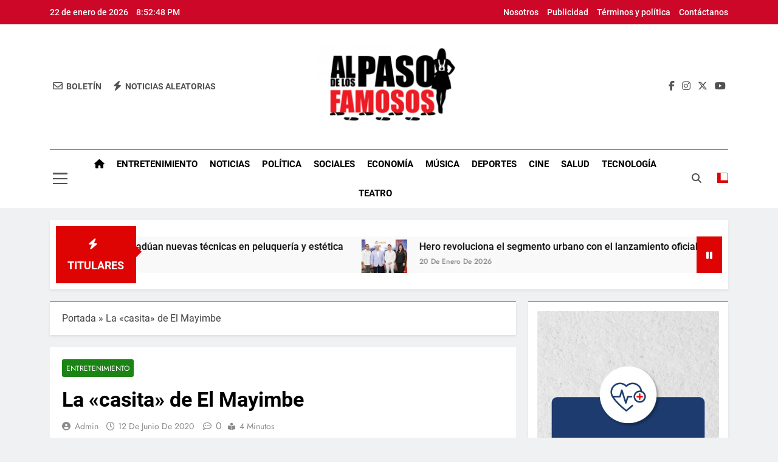

--- FILE ---
content_type: text/html; charset=UTF-8
request_url: https://alpasodelosfamosos.com/2020/06/la-casita-de-el-mayimbe/
body_size: 96750
content:
<!doctype html>
<html lang="es">
<head>
	<meta charset="UTF-8">
	<meta name="viewport" content="width=device-width, initial-scale=1">
	<link rel="profile" href="https://gmpg.org/xfn/11">
	<meta name='robots' content='index, follow, max-image-preview:large, max-snippet:-1, max-video-preview:-1' />

	<!-- This site is optimized with the Yoast SEO plugin v26.0 - https://yoast.com/wordpress/plugins/seo/ -->
	<title>La &quot;casita&quot; de El Mayimbe - Al Paso de los Famosos</title>
	<link rel="canonical" href="https://alpasodelosfamosos.com/2020/06/la-casita-de-el-mayimbe/" />
	<meta property="og:locale" content="es_ES" />
	<meta property="og:type" content="article" />
	<meta property="og:title" content="La &quot;casita&quot; de El Mayimbe - Al Paso de los Famosos" />
	<meta property="og:description" content="El reconocido merenguero Fernando Villalona está disfrutando los frutos de una larga carrera en la música, la cual empezó siendo un adolescente. El intérprete de “Te amo demasiado” y su esposa Fátima Villalona Vicioso mostraron a sus seguidores mediante un video la lujosa hacienda que disfrutan producto de los 50 años de trabajo del merenguero..." />
	<meta property="og:url" content="https://alpasodelosfamosos.com/2020/06/la-casita-de-el-mayimbe/" />
	<meta property="og:site_name" content="Al Paso de los Famosos" />
	<meta property="article:publisher" content="https://www.facebook.com/AlPasoDeLosFamosos" />
	<meta property="article:published_time" content="2020-06-12T22:12:00+00:00" />
	<meta property="og:image" content="https://1.bp.blogspot.com/-HWqZi9m1Qj0/XuP9nLxekjI/AAAAAAAAR9Q/FSO8l-SP8eAuC_I12XjV96b7pHdzh9AcwCLcBGAsYHQ/s1600/10835384_715681828521982_4131014437171347908_o.jpg" />
	<meta name="author" content="admin" />
	<meta name="twitter:card" content="summary_large_image" />
	<meta name="twitter:creator" content="@alpasodefamosos" />
	<meta name="twitter:site" content="@alpasodefamosos" />
	<meta name="twitter:label1" content="Escrito por" />
	<meta name="twitter:data1" content="admin" />
	<meta name="twitter:label2" content="Tiempo de lectura" />
	<meta name="twitter:data2" content="2 minutos" />
	<script type="application/ld+json" class="yoast-schema-graph">{"@context":"https://schema.org","@graph":[{"@type":"Article","@id":"https://alpasodelosfamosos.com/2020/06/la-casita-de-el-mayimbe/#article","isPartOf":{"@id":"https://alpasodelosfamosos.com/2020/06/la-casita-de-el-mayimbe/"},"author":{"name":"admin","@id":"https://alpasodelosfamosos.com/#/schema/person/5abf7576e015f883d6f46f41be13cf94"},"headline":"La «casita» de El Mayimbe","datePublished":"2020-06-12T22:12:00+00:00","mainEntityOfPage":{"@id":"https://alpasodelosfamosos.com/2020/06/la-casita-de-el-mayimbe/"},"wordCount":392,"commentCount":0,"publisher":{"@id":"https://alpasodelosfamosos.com/#organization"},"image":{"@id":"https://alpasodelosfamosos.com/2020/06/la-casita-de-el-mayimbe/#primaryimage"},"thumbnailUrl":"https://1.bp.blogspot.com/-HWqZi9m1Qj0/XuP9nLxekjI/AAAAAAAAR9Q/FSO8l-SP8eAuC_I12XjV96b7pHdzh9AcwCLcBGAsYHQ/s1600/10835384_715681828521982_4131014437171347908_o.jpg","articleSection":["Entretenimiento","Portada"],"inLanguage":"es","potentialAction":[{"@type":"CommentAction","name":"Comment","target":["https://alpasodelosfamosos.com/2020/06/la-casita-de-el-mayimbe/#respond"]}]},{"@type":"WebPage","@id":"https://alpasodelosfamosos.com/2020/06/la-casita-de-el-mayimbe/","url":"https://alpasodelosfamosos.com/2020/06/la-casita-de-el-mayimbe/","name":"La \"casita\" de El Mayimbe - Al Paso de los Famosos","isPartOf":{"@id":"https://alpasodelosfamosos.com/#website"},"primaryImageOfPage":{"@id":"https://alpasodelosfamosos.com/2020/06/la-casita-de-el-mayimbe/#primaryimage"},"image":{"@id":"https://alpasodelosfamosos.com/2020/06/la-casita-de-el-mayimbe/#primaryimage"},"thumbnailUrl":"https://1.bp.blogspot.com/-HWqZi9m1Qj0/XuP9nLxekjI/AAAAAAAAR9Q/FSO8l-SP8eAuC_I12XjV96b7pHdzh9AcwCLcBGAsYHQ/s1600/10835384_715681828521982_4131014437171347908_o.jpg","datePublished":"2020-06-12T22:12:00+00:00","breadcrumb":{"@id":"https://alpasodelosfamosos.com/2020/06/la-casita-de-el-mayimbe/#breadcrumb"},"inLanguage":"es","potentialAction":[{"@type":"ReadAction","target":["https://alpasodelosfamosos.com/2020/06/la-casita-de-el-mayimbe/"]}]},{"@type":"ImageObject","inLanguage":"es","@id":"https://alpasodelosfamosos.com/2020/06/la-casita-de-el-mayimbe/#primaryimage","url":"https://1.bp.blogspot.com/-HWqZi9m1Qj0/XuP9nLxekjI/AAAAAAAAR9Q/FSO8l-SP8eAuC_I12XjV96b7pHdzh9AcwCLcBGAsYHQ/s1600/10835384_715681828521982_4131014437171347908_o.jpg","contentUrl":"https://1.bp.blogspot.com/-HWqZi9m1Qj0/XuP9nLxekjI/AAAAAAAAR9Q/FSO8l-SP8eAuC_I12XjV96b7pHdzh9AcwCLcBGAsYHQ/s1600/10835384_715681828521982_4131014437171347908_o.jpg"},{"@type":"BreadcrumbList","@id":"https://alpasodelosfamosos.com/2020/06/la-casita-de-el-mayimbe/#breadcrumb","itemListElement":[{"@type":"ListItem","position":1,"name":"Portada","item":"https://alpasodelosfamosos.com/"},{"@type":"ListItem","position":2,"name":"La «casita» de El Mayimbe"}]},{"@type":"WebSite","@id":"https://alpasodelosfamosos.com/#website","url":"https://alpasodelosfamosos.com/","name":"Al Paso de los Famosos","description":"Periódico digital con las ultimas informaciones de Republica Dominicana y el mundo","publisher":{"@id":"https://alpasodelosfamosos.com/#organization"},"potentialAction":[{"@type":"SearchAction","target":{"@type":"EntryPoint","urlTemplate":"https://alpasodelosfamosos.com/?s={search_term_string}"},"query-input":{"@type":"PropertyValueSpecification","valueRequired":true,"valueName":"search_term_string"}}],"inLanguage":"es"},{"@type":"Organization","@id":"https://alpasodelosfamosos.com/#organization","name":"Al Paso de los Famosos","url":"https://alpasodelosfamosos.com/","logo":{"@type":"ImageObject","inLanguage":"es","@id":"https://alpasodelosfamosos.com/#/schema/logo/image/","url":"https://alpasodelosfamosos.com/wp-content/uploads/2022/10/Logo-Transparente-al-paso-e1666882999227.png","contentUrl":"https://alpasodelosfamosos.com/wp-content/uploads/2022/10/Logo-Transparente-al-paso-e1666882999227.png","width":250,"height":167,"caption":"Al Paso de los Famosos"},"image":{"@id":"https://alpasodelosfamosos.com/#/schema/logo/image/"},"sameAs":["https://www.facebook.com/AlPasoDeLosFamosos","https://x.com/alpasodefamosos"]},{"@type":"Person","@id":"https://alpasodelosfamosos.com/#/schema/person/5abf7576e015f883d6f46f41be13cf94","name":"admin","image":{"@type":"ImageObject","inLanguage":"es","@id":"https://alpasodelosfamosos.com/#/schema/person/image/","url":"https://secure.gravatar.com/avatar/35b9b44cfe3d04ebb52fe783c6f6a7e6e7bbf808769d3d553e3e185e1ac7d99e?s=96&d=mm&r=g","contentUrl":"https://secure.gravatar.com/avatar/35b9b44cfe3d04ebb52fe783c6f6a7e6e7bbf808769d3d553e3e185e1ac7d99e?s=96&d=mm&r=g","caption":"admin"},"sameAs":["http://alpasodelosfamosos.com"],"url":"https://alpasodelosfamosos.com/author/admin/"}]}</script>
	<!-- / Yoast SEO plugin. -->


<link rel='dns-prefetch' href='//maxcdn.bootstrapcdn.com' />
<link rel='dns-prefetch' href='//www.googletagmanager.com' />
<link rel="alternate" type="application/rss+xml" title="Al Paso de los Famosos &raquo; Feed" href="https://alpasodelosfamosos.com/feed/" />
<link rel="alternate" type="application/rss+xml" title="Al Paso de los Famosos &raquo; Feed de los comentarios" href="https://alpasodelosfamosos.com/comments/feed/" />
<link rel="alternate" type="application/rss+xml" title="Al Paso de los Famosos &raquo; Comentario La «casita» de El Mayimbe del feed" href="https://alpasodelosfamosos.com/2020/06/la-casita-de-el-mayimbe/feed/" />
<link rel="alternate" title="oEmbed (JSON)" type="application/json+oembed" href="https://alpasodelosfamosos.com/wp-json/oembed/1.0/embed?url=https%3A%2F%2Falpasodelosfamosos.com%2F2020%2F06%2Fla-casita-de-el-mayimbe%2F" />
<link rel="alternate" title="oEmbed (XML)" type="text/xml+oembed" href="https://alpasodelosfamosos.com/wp-json/oembed/1.0/embed?url=https%3A%2F%2Falpasodelosfamosos.com%2F2020%2F06%2Fla-casita-de-el-mayimbe%2F&#038;format=xml" />
		<!-- This site uses the Google Analytics by MonsterInsights plugin v9.11.1 - Using Analytics tracking - https://www.monsterinsights.com/ -->
		<!-- Nota: MonsterInsights no está actualmente configurado en este sitio. El dueño del sitio necesita identificarse usando su cuenta de Google Analytics en el panel de ajustes de MonsterInsights. -->
					<!-- No tracking code set -->
				<!-- / Google Analytics by MonsterInsights -->
		<style id='wp-img-auto-sizes-contain-inline-css'>
img:is([sizes=auto i],[sizes^="auto," i]){contain-intrinsic-size:3000px 1500px}
/*# sourceURL=wp-img-auto-sizes-contain-inline-css */
</style>

<link rel='stylesheet' id='sbr_styles-css' href='https://alpasodelosfamosos.com/wp-content/plugins/reviews-feed/assets/css/sbr-styles.min.css?ver=2.1.1' media='all' />
<link rel='stylesheet' id='sbi_styles-css' href='https://alpasodelosfamosos.com/wp-content/plugins/instagram-feed/css/sbi-styles.min.css?ver=6.9.1' media='all' />
<style id='wp-emoji-styles-inline-css'>

	img.wp-smiley, img.emoji {
		display: inline !important;
		border: none !important;
		box-shadow: none !important;
		height: 1em !important;
		width: 1em !important;
		margin: 0 0.07em !important;
		vertical-align: -0.1em !important;
		background: none !important;
		padding: 0 !important;
	}
/*# sourceURL=wp-emoji-styles-inline-css */
</style>
<link rel='stylesheet' id='wp-block-library-css' href='https://alpasodelosfamosos.com/wp-includes/css/dist/block-library/style.min.css?ver=6.9' media='all' />
<style id='wp-block-image-inline-css'>
.wp-block-image>a,.wp-block-image>figure>a{display:inline-block}.wp-block-image img{box-sizing:border-box;height:auto;max-width:100%;vertical-align:bottom}@media not (prefers-reduced-motion){.wp-block-image img.hide{visibility:hidden}.wp-block-image img.show{animation:show-content-image .4s}}.wp-block-image[style*=border-radius] img,.wp-block-image[style*=border-radius]>a{border-radius:inherit}.wp-block-image.has-custom-border img{box-sizing:border-box}.wp-block-image.aligncenter{text-align:center}.wp-block-image.alignfull>a,.wp-block-image.alignwide>a{width:100%}.wp-block-image.alignfull img,.wp-block-image.alignwide img{height:auto;width:100%}.wp-block-image .aligncenter,.wp-block-image .alignleft,.wp-block-image .alignright,.wp-block-image.aligncenter,.wp-block-image.alignleft,.wp-block-image.alignright{display:table}.wp-block-image .aligncenter>figcaption,.wp-block-image .alignleft>figcaption,.wp-block-image .alignright>figcaption,.wp-block-image.aligncenter>figcaption,.wp-block-image.alignleft>figcaption,.wp-block-image.alignright>figcaption{caption-side:bottom;display:table-caption}.wp-block-image .alignleft{float:left;margin:.5em 1em .5em 0}.wp-block-image .alignright{float:right;margin:.5em 0 .5em 1em}.wp-block-image .aligncenter{margin-left:auto;margin-right:auto}.wp-block-image :where(figcaption){margin-bottom:1em;margin-top:.5em}.wp-block-image.is-style-circle-mask img{border-radius:9999px}@supports ((-webkit-mask-image:none) or (mask-image:none)) or (-webkit-mask-image:none){.wp-block-image.is-style-circle-mask img{border-radius:0;-webkit-mask-image:url('data:image/svg+xml;utf8,<svg viewBox="0 0 100 100" xmlns="http://www.w3.org/2000/svg"><circle cx="50" cy="50" r="50"/></svg>');mask-image:url('data:image/svg+xml;utf8,<svg viewBox="0 0 100 100" xmlns="http://www.w3.org/2000/svg"><circle cx="50" cy="50" r="50"/></svg>');mask-mode:alpha;-webkit-mask-position:center;mask-position:center;-webkit-mask-repeat:no-repeat;mask-repeat:no-repeat;-webkit-mask-size:contain;mask-size:contain}}:root :where(.wp-block-image.is-style-rounded img,.wp-block-image .is-style-rounded img){border-radius:9999px}.wp-block-image figure{margin:0}.wp-lightbox-container{display:flex;flex-direction:column;position:relative}.wp-lightbox-container img{cursor:zoom-in}.wp-lightbox-container img:hover+button{opacity:1}.wp-lightbox-container button{align-items:center;backdrop-filter:blur(16px) saturate(180%);background-color:#5a5a5a40;border:none;border-radius:4px;cursor:zoom-in;display:flex;height:20px;justify-content:center;opacity:0;padding:0;position:absolute;right:16px;text-align:center;top:16px;width:20px;z-index:100}@media not (prefers-reduced-motion){.wp-lightbox-container button{transition:opacity .2s ease}}.wp-lightbox-container button:focus-visible{outline:3px auto #5a5a5a40;outline:3px auto -webkit-focus-ring-color;outline-offset:3px}.wp-lightbox-container button:hover{cursor:pointer;opacity:1}.wp-lightbox-container button:focus{opacity:1}.wp-lightbox-container button:focus,.wp-lightbox-container button:hover,.wp-lightbox-container button:not(:hover):not(:active):not(.has-background){background-color:#5a5a5a40;border:none}.wp-lightbox-overlay{box-sizing:border-box;cursor:zoom-out;height:100vh;left:0;overflow:hidden;position:fixed;top:0;visibility:hidden;width:100%;z-index:100000}.wp-lightbox-overlay .close-button{align-items:center;cursor:pointer;display:flex;justify-content:center;min-height:40px;min-width:40px;padding:0;position:absolute;right:calc(env(safe-area-inset-right) + 16px);top:calc(env(safe-area-inset-top) + 16px);z-index:5000000}.wp-lightbox-overlay .close-button:focus,.wp-lightbox-overlay .close-button:hover,.wp-lightbox-overlay .close-button:not(:hover):not(:active):not(.has-background){background:none;border:none}.wp-lightbox-overlay .lightbox-image-container{height:var(--wp--lightbox-container-height);left:50%;overflow:hidden;position:absolute;top:50%;transform:translate(-50%,-50%);transform-origin:top left;width:var(--wp--lightbox-container-width);z-index:9999999999}.wp-lightbox-overlay .wp-block-image{align-items:center;box-sizing:border-box;display:flex;height:100%;justify-content:center;margin:0;position:relative;transform-origin:0 0;width:100%;z-index:3000000}.wp-lightbox-overlay .wp-block-image img{height:var(--wp--lightbox-image-height);min-height:var(--wp--lightbox-image-height);min-width:var(--wp--lightbox-image-width);width:var(--wp--lightbox-image-width)}.wp-lightbox-overlay .wp-block-image figcaption{display:none}.wp-lightbox-overlay button{background:none;border:none}.wp-lightbox-overlay .scrim{background-color:#fff;height:100%;opacity:.9;position:absolute;width:100%;z-index:2000000}.wp-lightbox-overlay.active{visibility:visible}@media not (prefers-reduced-motion){.wp-lightbox-overlay.active{animation:turn-on-visibility .25s both}.wp-lightbox-overlay.active img{animation:turn-on-visibility .35s both}.wp-lightbox-overlay.show-closing-animation:not(.active){animation:turn-off-visibility .35s both}.wp-lightbox-overlay.show-closing-animation:not(.active) img{animation:turn-off-visibility .25s both}.wp-lightbox-overlay.zoom.active{animation:none;opacity:1;visibility:visible}.wp-lightbox-overlay.zoom.active .lightbox-image-container{animation:lightbox-zoom-in .4s}.wp-lightbox-overlay.zoom.active .lightbox-image-container img{animation:none}.wp-lightbox-overlay.zoom.active .scrim{animation:turn-on-visibility .4s forwards}.wp-lightbox-overlay.zoom.show-closing-animation:not(.active){animation:none}.wp-lightbox-overlay.zoom.show-closing-animation:not(.active) .lightbox-image-container{animation:lightbox-zoom-out .4s}.wp-lightbox-overlay.zoom.show-closing-animation:not(.active) .lightbox-image-container img{animation:none}.wp-lightbox-overlay.zoom.show-closing-animation:not(.active) .scrim{animation:turn-off-visibility .4s forwards}}@keyframes show-content-image{0%{visibility:hidden}99%{visibility:hidden}to{visibility:visible}}@keyframes turn-on-visibility{0%{opacity:0}to{opacity:1}}@keyframes turn-off-visibility{0%{opacity:1;visibility:visible}99%{opacity:0;visibility:visible}to{opacity:0;visibility:hidden}}@keyframes lightbox-zoom-in{0%{transform:translate(calc((-100vw + var(--wp--lightbox-scrollbar-width))/2 + var(--wp--lightbox-initial-left-position)),calc(-50vh + var(--wp--lightbox-initial-top-position))) scale(var(--wp--lightbox-scale))}to{transform:translate(-50%,-50%) scale(1)}}@keyframes lightbox-zoom-out{0%{transform:translate(-50%,-50%) scale(1);visibility:visible}99%{visibility:visible}to{transform:translate(calc((-100vw + var(--wp--lightbox-scrollbar-width))/2 + var(--wp--lightbox-initial-left-position)),calc(-50vh + var(--wp--lightbox-initial-top-position))) scale(var(--wp--lightbox-scale));visibility:hidden}}
/*# sourceURL=https://alpasodelosfamosos.com/wp-includes/blocks/image/style.min.css */
</style>
<style id='global-styles-inline-css'>
:root{--wp--preset--aspect-ratio--square: 1;--wp--preset--aspect-ratio--4-3: 4/3;--wp--preset--aspect-ratio--3-4: 3/4;--wp--preset--aspect-ratio--3-2: 3/2;--wp--preset--aspect-ratio--2-3: 2/3;--wp--preset--aspect-ratio--16-9: 16/9;--wp--preset--aspect-ratio--9-16: 9/16;--wp--preset--color--black: #000000;--wp--preset--color--cyan-bluish-gray: #abb8c3;--wp--preset--color--white: #ffffff;--wp--preset--color--pale-pink: #f78da7;--wp--preset--color--vivid-red: #cf2e2e;--wp--preset--color--luminous-vivid-orange: #ff6900;--wp--preset--color--luminous-vivid-amber: #fcb900;--wp--preset--color--light-green-cyan: #7bdcb5;--wp--preset--color--vivid-green-cyan: #00d084;--wp--preset--color--pale-cyan-blue: #8ed1fc;--wp--preset--color--vivid-cyan-blue: #0693e3;--wp--preset--color--vivid-purple: #9b51e0;--wp--preset--gradient--vivid-cyan-blue-to-vivid-purple: linear-gradient(135deg,rgb(6,147,227) 0%,rgb(155,81,224) 100%);--wp--preset--gradient--light-green-cyan-to-vivid-green-cyan: linear-gradient(135deg,rgb(122,220,180) 0%,rgb(0,208,130) 100%);--wp--preset--gradient--luminous-vivid-amber-to-luminous-vivid-orange: linear-gradient(135deg,rgb(252,185,0) 0%,rgb(255,105,0) 100%);--wp--preset--gradient--luminous-vivid-orange-to-vivid-red: linear-gradient(135deg,rgb(255,105,0) 0%,rgb(207,46,46) 100%);--wp--preset--gradient--very-light-gray-to-cyan-bluish-gray: linear-gradient(135deg,rgb(238,238,238) 0%,rgb(169,184,195) 100%);--wp--preset--gradient--cool-to-warm-spectrum: linear-gradient(135deg,rgb(74,234,220) 0%,rgb(151,120,209) 20%,rgb(207,42,186) 40%,rgb(238,44,130) 60%,rgb(251,105,98) 80%,rgb(254,248,76) 100%);--wp--preset--gradient--blush-light-purple: linear-gradient(135deg,rgb(255,206,236) 0%,rgb(152,150,240) 100%);--wp--preset--gradient--blush-bordeaux: linear-gradient(135deg,rgb(254,205,165) 0%,rgb(254,45,45) 50%,rgb(107,0,62) 100%);--wp--preset--gradient--luminous-dusk: linear-gradient(135deg,rgb(255,203,112) 0%,rgb(199,81,192) 50%,rgb(65,88,208) 100%);--wp--preset--gradient--pale-ocean: linear-gradient(135deg,rgb(255,245,203) 0%,rgb(182,227,212) 50%,rgb(51,167,181) 100%);--wp--preset--gradient--electric-grass: linear-gradient(135deg,rgb(202,248,128) 0%,rgb(113,206,126) 100%);--wp--preset--gradient--midnight: linear-gradient(135deg,rgb(2,3,129) 0%,rgb(40,116,252) 100%);--wp--preset--font-size--small: 13px;--wp--preset--font-size--medium: 20px;--wp--preset--font-size--large: 36px;--wp--preset--font-size--x-large: 42px;--wp--preset--spacing--20: 0.44rem;--wp--preset--spacing--30: 0.67rem;--wp--preset--spacing--40: 1rem;--wp--preset--spacing--50: 1.5rem;--wp--preset--spacing--60: 2.25rem;--wp--preset--spacing--70: 3.38rem;--wp--preset--spacing--80: 5.06rem;--wp--preset--shadow--natural: 6px 6px 9px rgba(0, 0, 0, 0.2);--wp--preset--shadow--deep: 12px 12px 50px rgba(0, 0, 0, 0.4);--wp--preset--shadow--sharp: 6px 6px 0px rgba(0, 0, 0, 0.2);--wp--preset--shadow--outlined: 6px 6px 0px -3px rgb(255, 255, 255), 6px 6px rgb(0, 0, 0);--wp--preset--shadow--crisp: 6px 6px 0px rgb(0, 0, 0);}:where(.is-layout-flex){gap: 0.5em;}:where(.is-layout-grid){gap: 0.5em;}body .is-layout-flex{display: flex;}.is-layout-flex{flex-wrap: wrap;align-items: center;}.is-layout-flex > :is(*, div){margin: 0;}body .is-layout-grid{display: grid;}.is-layout-grid > :is(*, div){margin: 0;}:where(.wp-block-columns.is-layout-flex){gap: 2em;}:where(.wp-block-columns.is-layout-grid){gap: 2em;}:where(.wp-block-post-template.is-layout-flex){gap: 1.25em;}:where(.wp-block-post-template.is-layout-grid){gap: 1.25em;}.has-black-color{color: var(--wp--preset--color--black) !important;}.has-cyan-bluish-gray-color{color: var(--wp--preset--color--cyan-bluish-gray) !important;}.has-white-color{color: var(--wp--preset--color--white) !important;}.has-pale-pink-color{color: var(--wp--preset--color--pale-pink) !important;}.has-vivid-red-color{color: var(--wp--preset--color--vivid-red) !important;}.has-luminous-vivid-orange-color{color: var(--wp--preset--color--luminous-vivid-orange) !important;}.has-luminous-vivid-amber-color{color: var(--wp--preset--color--luminous-vivid-amber) !important;}.has-light-green-cyan-color{color: var(--wp--preset--color--light-green-cyan) !important;}.has-vivid-green-cyan-color{color: var(--wp--preset--color--vivid-green-cyan) !important;}.has-pale-cyan-blue-color{color: var(--wp--preset--color--pale-cyan-blue) !important;}.has-vivid-cyan-blue-color{color: var(--wp--preset--color--vivid-cyan-blue) !important;}.has-vivid-purple-color{color: var(--wp--preset--color--vivid-purple) !important;}.has-black-background-color{background-color: var(--wp--preset--color--black) !important;}.has-cyan-bluish-gray-background-color{background-color: var(--wp--preset--color--cyan-bluish-gray) !important;}.has-white-background-color{background-color: var(--wp--preset--color--white) !important;}.has-pale-pink-background-color{background-color: var(--wp--preset--color--pale-pink) !important;}.has-vivid-red-background-color{background-color: var(--wp--preset--color--vivid-red) !important;}.has-luminous-vivid-orange-background-color{background-color: var(--wp--preset--color--luminous-vivid-orange) !important;}.has-luminous-vivid-amber-background-color{background-color: var(--wp--preset--color--luminous-vivid-amber) !important;}.has-light-green-cyan-background-color{background-color: var(--wp--preset--color--light-green-cyan) !important;}.has-vivid-green-cyan-background-color{background-color: var(--wp--preset--color--vivid-green-cyan) !important;}.has-pale-cyan-blue-background-color{background-color: var(--wp--preset--color--pale-cyan-blue) !important;}.has-vivid-cyan-blue-background-color{background-color: var(--wp--preset--color--vivid-cyan-blue) !important;}.has-vivid-purple-background-color{background-color: var(--wp--preset--color--vivid-purple) !important;}.has-black-border-color{border-color: var(--wp--preset--color--black) !important;}.has-cyan-bluish-gray-border-color{border-color: var(--wp--preset--color--cyan-bluish-gray) !important;}.has-white-border-color{border-color: var(--wp--preset--color--white) !important;}.has-pale-pink-border-color{border-color: var(--wp--preset--color--pale-pink) !important;}.has-vivid-red-border-color{border-color: var(--wp--preset--color--vivid-red) !important;}.has-luminous-vivid-orange-border-color{border-color: var(--wp--preset--color--luminous-vivid-orange) !important;}.has-luminous-vivid-amber-border-color{border-color: var(--wp--preset--color--luminous-vivid-amber) !important;}.has-light-green-cyan-border-color{border-color: var(--wp--preset--color--light-green-cyan) !important;}.has-vivid-green-cyan-border-color{border-color: var(--wp--preset--color--vivid-green-cyan) !important;}.has-pale-cyan-blue-border-color{border-color: var(--wp--preset--color--pale-cyan-blue) !important;}.has-vivid-cyan-blue-border-color{border-color: var(--wp--preset--color--vivid-cyan-blue) !important;}.has-vivid-purple-border-color{border-color: var(--wp--preset--color--vivid-purple) !important;}.has-vivid-cyan-blue-to-vivid-purple-gradient-background{background: var(--wp--preset--gradient--vivid-cyan-blue-to-vivid-purple) !important;}.has-light-green-cyan-to-vivid-green-cyan-gradient-background{background: var(--wp--preset--gradient--light-green-cyan-to-vivid-green-cyan) !important;}.has-luminous-vivid-amber-to-luminous-vivid-orange-gradient-background{background: var(--wp--preset--gradient--luminous-vivid-amber-to-luminous-vivid-orange) !important;}.has-luminous-vivid-orange-to-vivid-red-gradient-background{background: var(--wp--preset--gradient--luminous-vivid-orange-to-vivid-red) !important;}.has-very-light-gray-to-cyan-bluish-gray-gradient-background{background: var(--wp--preset--gradient--very-light-gray-to-cyan-bluish-gray) !important;}.has-cool-to-warm-spectrum-gradient-background{background: var(--wp--preset--gradient--cool-to-warm-spectrum) !important;}.has-blush-light-purple-gradient-background{background: var(--wp--preset--gradient--blush-light-purple) !important;}.has-blush-bordeaux-gradient-background{background: var(--wp--preset--gradient--blush-bordeaux) !important;}.has-luminous-dusk-gradient-background{background: var(--wp--preset--gradient--luminous-dusk) !important;}.has-pale-ocean-gradient-background{background: var(--wp--preset--gradient--pale-ocean) !important;}.has-electric-grass-gradient-background{background: var(--wp--preset--gradient--electric-grass) !important;}.has-midnight-gradient-background{background: var(--wp--preset--gradient--midnight) !important;}.has-small-font-size{font-size: var(--wp--preset--font-size--small) !important;}.has-medium-font-size{font-size: var(--wp--preset--font-size--medium) !important;}.has-large-font-size{font-size: var(--wp--preset--font-size--large) !important;}.has-x-large-font-size{font-size: var(--wp--preset--font-size--x-large) !important;}
/*# sourceURL=global-styles-inline-css */
</style>

<style id='classic-theme-styles-inline-css'>
/*! This file is auto-generated */
.wp-block-button__link{color:#fff;background-color:#32373c;border-radius:9999px;box-shadow:none;text-decoration:none;padding:calc(.667em + 2px) calc(1.333em + 2px);font-size:1.125em}.wp-block-file__button{background:#32373c;color:#fff;text-decoration:none}
/*# sourceURL=/wp-includes/css/classic-themes.min.css */
</style>
<link rel='stylesheet' id='ctf_styles-css' href='https://alpasodelosfamosos.com/wp-content/plugins/custom-twitter-feeds/css/ctf-styles.min.css?ver=2.3.1' media='all' />
<link rel='stylesheet' id='cff-css' href='https://alpasodelosfamosos.com/wp-content/plugins/custom-facebook-feed/assets/css/cff-style.min.css?ver=4.3.2' media='all' />
<link rel='stylesheet' id='sb-font-awesome-css' href='https://maxcdn.bootstrapcdn.com/font-awesome/4.7.0/css/font-awesome.min.css?ver=6.9' media='all' />
<link rel='stylesheet' id='fontawesome-css' href='https://alpasodelosfamosos.com/wp-content/themes/newsmatic/assets/lib/fontawesome/css/all.min.css?ver=5.15.3' media='all' />
<link rel='stylesheet' id='fontawesome-6-css' href='https://alpasodelosfamosos.com/wp-content/themes/newsmatic/assets/lib/fontawesome-6/css/all.min.css?ver=6.5.1' media='all' />
<link rel='stylesheet' id='slick-css' href='https://alpasodelosfamosos.com/wp-content/themes/newsmatic/assets/lib/slick/slick.css?ver=1.8.1' media='all' />
<link rel='stylesheet' id='newsmatic-typo-fonts-css' href='https://alpasodelosfamosos.com/wp-content/fonts/cb66200b695c06e5a5e9d974f7f7cf91.css' media='all' />
<link rel='stylesheet' id='newsmatic-style-css' href='https://alpasodelosfamosos.com/wp-content/themes/newsmatic/style.css?ver=1.3.13' media='all' />
<style id='newsmatic-style-inline-css'>
body.newsmatic_font_typography{ --newsmatic-global-preset-color-1: #64748b;}
 body.newsmatic_font_typography{ --newsmatic-global-preset-color-2: #27272a;}
 body.newsmatic_font_typography{ --newsmatic-global-preset-color-3: #ef4444;}
 body.newsmatic_font_typography{ --newsmatic-global-preset-color-4: #eab308;}
 body.newsmatic_font_typography{ --newsmatic-global-preset-color-5: #84cc16;}
 body.newsmatic_font_typography{ --newsmatic-global-preset-color-6: #f50828;}
 body.newsmatic_font_typography{ --newsmatic-global-preset-color-7: #06b6d4;}
 body.newsmatic_font_typography{ --newsmatic-global-preset-color-8: #0284c7;}
 body.newsmatic_font_typography{ --newsmatic-global-preset-color-9: #6366f1;}
 body.newsmatic_font_typography{ --newsmatic-global-preset-color-10: #84cc16;}
 body.newsmatic_font_typography{ --newsmatic-global-preset-color-11: #a855f7;}
 body.newsmatic_font_typography{ --newsmatic-global-preset-color-12: #f43f5e;}
 body.newsmatic_font_typography{ --newsmatic-global-preset-gradient-color-1: linear-gradient( 135deg, #485563 10%, #29323c 100%);}
 body.newsmatic_font_typography{ --newsmatic-global-preset-gradient-color-2: linear-gradient( 135deg, #FF512F 10%, #F09819 100%);}
 body.newsmatic_font_typography{ --newsmatic-global-preset-gradient-color-3: linear-gradient( 135deg, #00416A 10%, #E4E5E6 100%);}
 body.newsmatic_font_typography{ --newsmatic-global-preset-gradient-color-4: linear-gradient( 135deg, #CE9FFC 10%, #7367F0 100%);}
 body.newsmatic_font_typography{ --newsmatic-global-preset-gradient-color-5: linear-gradient( 135deg, #90F7EC 10%, #32CCBC 100%);}
 body.newsmatic_font_typography{ --newsmatic-global-preset-gradient-color-6: linear-gradient( 135deg, #81FBB8 10%, #28C76F 100%);}
 body.newsmatic_font_typography{ --newsmatic-global-preset-gradient-color-7: linear-gradient( 135deg, #EB3349 10%, #F45C43 100%);}
 body.newsmatic_font_typography{ --newsmatic-global-preset-gradient-color-8: linear-gradient( 135deg, #FFF720 10%, #3CD500 100%);}
 body.newsmatic_font_typography{ --newsmatic-global-preset-gradient-color-9: linear-gradient( 135deg, #FF96F9 10%, #C32BAC 100%);}
 body.newsmatic_font_typography{ --newsmatic-global-preset-gradient-color-10: linear-gradient( 135deg, #69FF97 10%, #00E4FF 100%);}
 body.newsmatic_font_typography{ --newsmatic-global-preset-gradient-color-11: linear-gradient( 135deg, #3C8CE7 10%, #00EAFF 100%);}
 body.newsmatic_font_typography{ --newsmatic-global-preset-gradient-color-12: linear-gradient( 135deg, #FF7AF5 10%, #513162 100%);}
 body.newsmatic_font_typography{ --theme-block-top-border-color: #ed0707;}
.newsmatic_font_typography { --header-padding: 28px;} .newsmatic_font_typography { --header-padding-tablet: 30px;} .newsmatic_font_typography { --header-padding-smartphone: 30px;}.newsmatic_main_body .site-header.layout--default .top-header{ background: #1b8415}.newsmatic_font_typography .header-custom-button{ background: linear-gradient(135deg,rgb(178,7,29) 0%,rgb(1,1,1) 100%)}.newsmatic_font_typography .header-custom-button:hover{ background: #b2071d}.newsmatic_font_typography { --site-title-family : Roboto; }
.newsmatic_font_typography { --site-title-weight : 700; }
.newsmatic_font_typography { --site-title-texttransform : capitalize; }
.newsmatic_font_typography { --site-title-textdecoration : none; }
.newsmatic_font_typography { --site-title-size : 45px; }
.newsmatic_font_typography { --site-title-size-tab : 43px; }
.newsmatic_font_typography { --site-title-size-mobile : 40px; }
.newsmatic_font_typography { --site-title-lineheight : 45px; }
.newsmatic_font_typography { --site-title-lineheight-tab : 42px; }
.newsmatic_font_typography { --site-title-lineheight-mobile : 40px; }
.newsmatic_font_typography { --site-title-letterspacing : 0px; }
.newsmatic_font_typography { --site-title-letterspacing-tab : 0px; }
.newsmatic_font_typography { --site-title-letterspacing-mobile : 0px; }
.newsmatic_font_typography { --site-tagline-family : Roboto; }
.newsmatic_font_typography { --site-tagline-weight : 400; }
.newsmatic_font_typography { --site-tagline-texttransform : capitalize; }
.newsmatic_font_typography { --site-tagline-textdecoration : none; }
.newsmatic_font_typography { --site-tagline-size : 16px; }
.newsmatic_font_typography { --site-tagline-size-tab : 16px; }
.newsmatic_font_typography { --site-tagline-size-mobile : 16px; }
.newsmatic_font_typography { --site-tagline-lineheight : 26px; }
.newsmatic_font_typography { --site-tagline-lineheight-tab : 26px; }
.newsmatic_font_typography { --site-tagline-lineheight-mobile : 16px; }
.newsmatic_font_typography { --site-tagline-letterspacing : 0px; }
.newsmatic_font_typography { --site-tagline-letterspacing-tab : 0px; }
.newsmatic_font_typography { --site-tagline-letterspacing-mobile : 0px; }
body .site-branding img.custom-logo{ width: 233px; }@media(max-width: 940px) { body .site-branding img.custom-logo{ width: 200px; } }
@media(max-width: 610px) { body .site-branding img.custom-logo{ width: 224px; } }
.newsmatic_font_typography  { --sidebar-toggle-color: #525252;}.newsmatic_font_typography  { --sidebar-toggle-color-hover : var( --newsmatic-global-preset-color-6 ); }.newsmatic_font_typography  { --search-color: #525252;}.newsmatic_font_typography  { --search-color-hover : var( --newsmatic-global-preset-color-6 ); }.newsmatic_main_body { --site-bk-color: #F0F1F2}.newsmatic_font_typography  { --move-to-top-background-color: #1B8415;}.newsmatic_font_typography  { --move-to-top-background-color-hover : #1B8415; }.newsmatic_font_typography  { --move-to-top-color: #fff;}.newsmatic_font_typography  { --move-to-top-color-hover : #fff; }@media(max-width: 610px) { .ads-banner{ display : block;} }@media(max-width: 610px) { body #newsmatic-scroll-to-top.show{ display : none;} }body .site-header.layout--default .menu-section .row{ border-top: 1px solid #e30606;}body .site-footer.dark_bk{ border-top: 5px solid #1B8415;}.newsmatic_font_typography  { --custom-btn-color: #ffffff;}.newsmatic_font_typography  { --custom-btn-color-hover : #ffffff; } body.newsmatic_main_body{ --theme-color-red: #de0404;} body.newsmatic_dark_mode{ --theme-color-red: #de0404;}body .post-categories .cat-item.cat-5 { background-color : #1B8415} body .newsmatic-category-no-bk .post-categories .cat-item.cat-5 a  { color : #1B8415} body.single .post-categories .cat-item.cat-5 { background-color : #1B8415} body .post-categories .cat-item.cat-21 { background-color : #1B8415} body .newsmatic-category-no-bk .post-categories .cat-item.cat-21 a  { color : #1B8415} body.single .post-categories .cat-item.cat-21 { background-color : #1B8415} body .post-categories .cat-item.cat-2374 { background-color : #1B8415} body .newsmatic-category-no-bk .post-categories .cat-item.cat-2374 a  { color : #1B8415} body.single .post-categories .cat-item.cat-2374 { background-color : #1B8415} body .post-categories .cat-item.cat-17 { background-color : #1B8415} body .newsmatic-category-no-bk .post-categories .cat-item.cat-17 a  { color : #1B8415} body.single .post-categories .cat-item.cat-17 { background-color : #1B8415} body .post-categories .cat-item.cat-45 { background-color : #1B8415} body .newsmatic-category-no-bk .post-categories .cat-item.cat-45 a  { color : #1B8415} body.single .post-categories .cat-item.cat-45 { background-color : #1B8415} body .post-categories .cat-item.cat-20 { background-color : #1B8415} body .newsmatic-category-no-bk .post-categories .cat-item.cat-20 a  { color : #1B8415} body.single .post-categories .cat-item.cat-20 { background-color : #1B8415} body .post-categories .cat-item.cat-2 { background-color : #1B8415} body .newsmatic-category-no-bk .post-categories .cat-item.cat-2 a  { color : #1B8415} body.single .post-categories .cat-item.cat-2 { background-color : #1B8415} body .post-categories .cat-item.cat-2375 { background-color : #1B8415} body .newsmatic-category-no-bk .post-categories .cat-item.cat-2375 a  { color : #1B8415} body.single .post-categories .cat-item.cat-2375 { background-color : #1B8415} body .post-categories .cat-item.cat-44 { background-color : #1B8415} body .newsmatic-category-no-bk .post-categories .cat-item.cat-44 a  { color : #1B8415} body.single .post-categories .cat-item.cat-44 { background-color : #1B8415} body .post-categories .cat-item.cat-11 { background-color : #1B8415} body .newsmatic-category-no-bk .post-categories .cat-item.cat-11 a  { color : #1B8415} body.single .post-categories .cat-item.cat-11 { background-color : #1B8415} body .post-categories .cat-item.cat-7 { background-color : #1B8415} body .newsmatic-category-no-bk .post-categories .cat-item.cat-7 a  { color : #1B8415} body.single .post-categories .cat-item.cat-7 { background-color : #1B8415} body .post-categories .cat-item.cat-3 { background-color : #1B8415} body .newsmatic-category-no-bk .post-categories .cat-item.cat-3 a  { color : #1B8415} body.single .post-categories .cat-item.cat-3 { background-color : #1B8415} body .post-categories .cat-item.cat-12 { background-color : #1B8415} body .newsmatic-category-no-bk .post-categories .cat-item.cat-12 a  { color : #1B8415} body.single .post-categories .cat-item.cat-12 { background-color : #1B8415} body .post-categories .cat-item.cat-1 { background-color : #1B8415} body .newsmatic-category-no-bk .post-categories .cat-item.cat-1 a  { color : #1B8415} body.single .post-categories .cat-item.cat-1 { background-color : #1B8415} body .post-categories .cat-item.cat-22 { background-color : #1B8415} body .newsmatic-category-no-bk .post-categories .cat-item.cat-22 a  { color : #1B8415} body.single .post-categories .cat-item.cat-22 { background-color : #1B8415}  #main-banner-section .main-banner-slider figure.post-thumb { border-radius: 0px; } #main-banner-section .main-banner-slider .post-element{ border-radius: 0px;}
 @media (max-width: 769px){ #main-banner-section .main-banner-slider figure.post-thumb { border-radius: 0px; } #main-banner-section .main-banner-slider .post-element { border-radius: 0px; } }
 @media (max-width: 548px){ #main-banner-section .main-banner-slider figure.post-thumb  { border-radius: 0px; } #main-banner-section .main-banner-slider .post-element { border-radius: 0px; } }
 #main-banner-section .main-banner-trailing-posts figure.post-thumb, #main-banner-section .banner-trailing-posts figure.post-thumb { border-radius: 0px } #main-banner-section .banner-trailing-posts .post-element { border-radius: 0px;}
 @media (max-width: 769px){ #main-banner-section .main-banner-trailing-posts figure.post-thumb,
				#main-banner-section .banner-trailing-posts figure.post-thumb { border-radius: 0px } #main-banner-section .banner-trailing-posts .post-element { border-radius: 0px;} }
 @media (max-width: 548px){ #main-banner-section .main-banner-trailing-posts figure.post-thumb,
				#main-banner-section .banner-trailing-posts figure.post-thumb  { border-radius: 0px  } #main-banner-section .banner-trailing-posts .post-element { border-radius: 0px;} }
 main.site-main .primary-content article figure.post-thumb-wrap { padding-bottom: calc( 0.25 * 100% ) }
 @media (max-width: 769px){ main.site-main .primary-content article figure.post-thumb-wrap { padding-bottom: calc( 0.4 * 100% ) } }
 @media (max-width: 548px){ main.site-main .primary-content article figure.post-thumb-wrap { padding-bottom: calc( 0.4 * 100% ) } }
 main.site-main .primary-content article figure.post-thumb-wrap { border-radius: 0px}
 @media (max-width: 769px){ main.site-main .primary-content article figure.post-thumb-wrap { border-radius: 0px } }
 @media (max-width: 548px){ main.site-main .primary-content article figure.post-thumb-wrap { border-radius: 0px  } }
#block--1725712071455u article figure.post-thumb-wrap { padding-bottom: calc( 0.6 * 100% ) }
 @media (max-width: 769px){ #block--1725712071455u article figure.post-thumb-wrap { padding-bottom: calc( 0.8 * 100% ) } }
 @media (max-width: 548px){ #block--1725712071455u article figure.post-thumb-wrap { padding-bottom: calc( 0.6 * 100% ) }}
#block--1725712071455u article figure.post-thumb-wrap { border-radius: 0px }
 @media (max-width: 769px){ #block--1725712071455u article figure.post-thumb-wrap { border-radius: 0px } }
 @media (max-width: 548px){ #block--1725712071455u article figure.post-thumb-wrap { border-radius: 0px } }
#block--1725712071460t article figure.post-thumb-wrap { padding-bottom: calc( 0.6 * 100% ) }
 @media (max-width: 769px){ #block--1725712071460t article figure.post-thumb-wrap { padding-bottom: calc( 0.8 * 100% ) } }
 @media (max-width: 548px){ #block--1725712071460t article figure.post-thumb-wrap { padding-bottom: calc( 0.6 * 100% ) }}
#block--1725712071460t article figure.post-thumb-wrap { border-radius: 0px }
 @media (max-width: 769px){ #block--1725712071460t article figure.post-thumb-wrap { border-radius: 0px } }
 @media (max-width: 548px){ #block--1725712071460t article figure.post-thumb-wrap { border-radius: 0px } }
#block--1725712071462k article figure.post-thumb-wrap { padding-bottom: calc( 0.25 * 100% ) }
 @media (max-width: 769px){ #block--1725712071462k article figure.post-thumb-wrap { padding-bottom: calc( 0.25 * 100% ) } }
 @media (max-width: 548px){ #block--1725712071462k article figure.post-thumb-wrap { padding-bottom: calc( 0.25 * 100% ) }}
#block--1725712071462k article figure.post-thumb-wrap { border-radius: 0px }
 @media (max-width: 769px){ #block--1725712071462k article figure.post-thumb-wrap { border-radius: 0px } }
 @media (max-width: 548px){ #block--1725712071462k article figure.post-thumb-wrap { border-radius: 0px } }
#block--1725712071465x article figure.post-thumb-wrap { padding-bottom: calc( 0.6 * 100% ) }
 @media (max-width: 769px){ #block--1725712071465x article figure.post-thumb-wrap { padding-bottom: calc( 0.8 * 100% ) } }
 @media (max-width: 548px){ #block--1725712071465x article figure.post-thumb-wrap { padding-bottom: calc( 0.6 * 100% ) }}
#block--1725712071465x article figure.post-thumb-wrap { border-radius: 0px }
 @media (max-width: 769px){ #block--1725712071465x article figure.post-thumb-wrap { border-radius: 0px } }
 @media (max-width: 548px){ #block--1725712071465x article figure.post-thumb-wrap { border-radius: 0px } }
/*# sourceURL=newsmatic-style-inline-css */
</style>
<link rel='stylesheet' id='newsmatic-main-style-css' href='https://alpasodelosfamosos.com/wp-content/themes/newsmatic/assets/css/main.css?ver=1.3.13' media='all' />
<link rel='stylesheet' id='newsmatic-loader-style-css' href='https://alpasodelosfamosos.com/wp-content/themes/newsmatic/assets/css/loader.css?ver=1.3.13' media='all' />
<link rel='stylesheet' id='newsmatic-responsive-style-css' href='https://alpasodelosfamosos.com/wp-content/themes/newsmatic/assets/css/responsive.css?ver=1.3.13' media='all' />
<script src="https://alpasodelosfamosos.com/wp-includes/js/jquery/jquery.min.js?ver=3.7.1" id="jquery-core-js"></script>
<script src="https://alpasodelosfamosos.com/wp-includes/js/jquery/jquery-migrate.min.js?ver=3.4.1" id="jquery-migrate-js"></script>
<link rel="https://api.w.org/" href="https://alpasodelosfamosos.com/wp-json/" /><link rel="alternate" title="JSON" type="application/json" href="https://alpasodelosfamosos.com/wp-json/wp/v2/posts/5570" /><link rel="EditURI" type="application/rsd+xml" title="RSD" href="https://alpasodelosfamosos.com/xmlrpc.php?rsd" />
<meta name="generator" content="WordPress 6.9" />
<link rel='shortlink' href='https://alpasodelosfamosos.com/?p=5570' />
<meta name="generator" content="Site Kit by Google 1.170.0" />		<style type="text/css">
							.site-title {
					position: absolute;
					clip: rect(1px, 1px, 1px, 1px);
					}
									.site-description {
						position: absolute;
						clip: rect(1px, 1px, 1px, 1px);
					}
						</style>
		<link rel="icon" href="https://alpasodelosfamosos.com/wp-content/uploads/2022/10/cropped-Logo-Transparente-al-paso-e1666882999227-32x32.png" sizes="32x32" />
<link rel="icon" href="https://alpasodelosfamosos.com/wp-content/uploads/2022/10/cropped-Logo-Transparente-al-paso-e1666882999227-192x192.png" sizes="192x192" />
<link rel="apple-touch-icon" href="https://alpasodelosfamosos.com/wp-content/uploads/2022/10/cropped-Logo-Transparente-al-paso-e1666882999227-180x180.png" />
<meta name="msapplication-TileImage" content="https://alpasodelosfamosos.com/wp-content/uploads/2022/10/cropped-Logo-Transparente-al-paso-e1666882999227-270x270.png" />
		<style id="wp-custom-css">
			span.menu-item-description{
	display: none;
}

.main-navigation .menu li a, .main-navigation .nav.menu li a{
	padding: 12px 10px;
}
.newsmatic_main_body .site-header.layout--default .top-header {
    background: #cc0728;
}
		</style>
		</head>

<body class="wp-singular post-template-default single single-post postid-5570 single-format-standard wp-custom-logo wp-theme-newsmatic newsmatic-title-two newsmatic-image-hover--effect-two site-full-width--layout newsmatic_site_block_border_top sidebar-sticky right-sidebar newsmatic_main_body newsmatic_font_typography" itemtype='https://schema.org/Blog' itemscope='itemscope'>
<div id="page" class="site">
	<a class="skip-link screen-reader-text" href="#primary">Saltar al contenido</a>
				<div class="newsmatic_ovelay_div"></div>
						
			<header id="masthead" class="site-header layout--default layout--one">
				<div class="top-header"><div class="newsmatic-container"><div class="row">         <div class="top-date-time">
            <span class="date">22 de enero de 2026</span>
            <span class="time"></span>
         </div>
              <div class="top-nav-menu">
            <div class="menu-footer-navigation-container"><ul id="top-menu" class="menu"><li id="menu-item-128" class="menu-item menu-item-type-custom menu-item-object-custom menu-item-128"><a href="#">Nosotros</a></li>
<li id="menu-item-129" class="menu-item menu-item-type-custom menu-item-object-custom menu-item-129"><a href="#">Publicidad</a></li>
<li id="menu-item-130" class="menu-item menu-item-type-custom menu-item-object-custom menu-item-130"><a href="#">Términos y política</a></li>
<li id="menu-item-131" class="menu-item menu-item-type-custom menu-item-object-custom menu-item-131"><a href="#">Contáctanos</a></li>
</ul></div>        </div>
     </div></div></div>        <div class="main-header order--buttons-logo-social">
            <div class="site-branding-section">
                <div class="newsmatic-container">
                    <div class="row">
                                 <div class="social-icons-wrap"><div class="social-icons">					<a class="social-icon" href="https://www.facebook.com/AlPasoDeLosFamosos?mibextid=ZbWKwL" target="_blank"><i class="fab fa-facebook-f"></i></a>
							<a class="social-icon" href="https://www.instagram.com/alpasodelosfamosos?igsh=MThod3h2bXZvbjMyaw==" target="_blank"><i class="fab fa-instagram"></i></a>
							<a class="social-icon" href="https://x.com/alpasodefamosos?t=wLeRGBG6YOTqlvUv10UaEQ&#038;s=09" target="_blank"><i class="fab fa-x-twitter"></i></a>
							<a class="social-icon" href="https://youtube.com/@alpasodelosfamosos?si=_TwJOndH5vbUnO0a" target="_blank"><i class="fab fa-youtube"></i></a>
		</div></div>
                  <div class="site-branding">
                <a href="https://alpasodelosfamosos.com/" class="custom-logo-link" rel="home"><img width="235" height="133" src="https://alpasodelosfamosos.com/wp-content/uploads/2022/10/cropped-cropped-Logo-Transparente-al-paso-e1666882999227-1.png" class="custom-logo" alt="Al Paso de los Famosos" decoding="async" /></a>                        <p class="site-title"><a href="https://alpasodelosfamosos.com/" rel="home">Al Paso de los Famosos</a></p>
                                    <p class="site-description">Periódico digital con las ultimas informaciones de Republica Dominicana y el mundo</p>
                            </div><!-- .site-branding -->
         <div class="header-right-button-wrap">            <div class="newsletter-element">
                <a href="" data-popup="redirect">
                    <span class="title-icon"><i class="far fa-envelope"></i></span><span class="title-text">Boletín</span>                </a>
            </div><!-- .newsletter-element -->
                    <div class="random-news-element">
                <a href="https://alpasodelosfamosos.com?newsmaticargs=custom&#038;posts=random">
                    <span class="title-icon"><i class="fas fa-bolt"></i></span><span class="title-text">Noticias aleatorias</span>                </a>
            </div><!-- .random-news-element -->
        </div><!-- .header-right-button-wrap -->                    </div>
                </div>
            </div>
            <div class="menu-section">
                <div class="newsmatic-container">
                    <div class="row">
                                    <div class="sidebar-toggle-wrap">
                <a class="sidebar-toggle-trigger" href="javascript:void(0);">
                    <div class="newsmatic_sidetoggle_menu_burger">
                      <span></span>
                      <span></span>
                      <span></span>
                  </div>
                </a>
                <div class="sidebar-toggle hide">
                <span class="sidebar-toggle-close"><i class="fas fa-times"></i></span>
                  <div class="newsmatic-container">
                    <div class="row">
                                          </div>
                  </div>
                </div>
            </div>
                 <nav id="site-navigation" class="main-navigation hover-effect--one">
            <button class="menu-toggle" aria-controls="primary-menu" aria-expanded="false">
                <div id="newsmatic_menu_burger">
                    <span></span>
                    <span></span>
                    <span></span>
                </div>
                <span class="menu_txt">Menú</span></button>
            <div class="menu-menu-principal-container"><ul id="header-menu" class="menu"><li id="menu-item-149" class="menu-item menu-item-type-custom menu-item-object-custom menu-item-home menu-item-149"><a href="https://alpasodelosfamosos.com"><i class="fa fa-home" aria-hidden="true"></i></a></li>
<li id="menu-item-148" class="menu-item menu-item-type-taxonomy menu-item-object-category current-post-ancestor current-menu-parent current-post-parent menu-item-148"><a href="https://alpasodelosfamosos.com/category/entretenimiento/">Entretenimiento</a></li>
<li id="menu-item-146" class="menu-item menu-item-type-taxonomy menu-item-object-category menu-item-146"><a href="https://alpasodelosfamosos.com/category/noticias/">Noticias<span class="menu-item-description">A wonderful serenity has taken possession of my entire soul, like these sweet mornings of spring which I enjoy with my whole heart.</span></a></li>
<li id="menu-item-17267" class="menu-item menu-item-type-taxonomy menu-item-object-category menu-item-17267"><a href="https://alpasodelosfamosos.com/category/politica/">Política</a></li>
<li id="menu-item-145" class="menu-item menu-item-type-taxonomy menu-item-object-category menu-item-145"><a href="https://alpasodelosfamosos.com/category/sociales/">Sociales<span class="menu-item-description">A wonderful serenity has taken possession of my entire soul, like these sweet mornings of spring which I enjoy with my whole heart.</span></a></li>
<li id="menu-item-17266" class="menu-item menu-item-type-taxonomy menu-item-object-category menu-item-17266"><a href="https://alpasodelosfamosos.com/category/economia/">Economía</a></li>
<li id="menu-item-143" class="menu-item menu-item-type-taxonomy menu-item-object-category menu-item-143"><a href="https://alpasodelosfamosos.com/category/musica/">Música</a></li>
<li id="menu-item-142" class="menu-item menu-item-type-taxonomy menu-item-object-category menu-item-142"><a href="https://alpasodelosfamosos.com/category/deportes/">Deportes</a></li>
<li id="menu-item-144" class="menu-item menu-item-type-taxonomy menu-item-object-category menu-item-144"><a href="https://alpasodelosfamosos.com/category/cine/">Cine</a></li>
<li id="menu-item-141" class="menu-item menu-item-type-taxonomy menu-item-object-category menu-item-141"><a href="https://alpasodelosfamosos.com/category/salud/">Salud</a></li>
<li id="menu-item-147" class="menu-item menu-item-type-taxonomy menu-item-object-category menu-item-147"><a href="https://alpasodelosfamosos.com/category/tecnologia/">Tecnología<span class="menu-item-description">A wonderful serenity has taken possession of my entire soul, like these sweet mornings of spring which I enjoy with my whole heart.</span></a></li>
<li id="menu-item-140" class="menu-item menu-item-type-taxonomy menu-item-object-category menu-item-140"><a href="https://alpasodelosfamosos.com/category/teatro/">Teatro</a></li>
</ul></div>        </nav><!-- #site-navigation -->
                  <div class="search-wrap">
                <button class="search-trigger">
                    <i class="fas fa-search"></i>
                </button>
                <div class="search-form-wrap hide">
                    <form role="search" method="get" class="search-form" action="https://alpasodelosfamosos.com/">
				<label>
					<span class="screen-reader-text">Buscar:</span>
					<input type="search" class="search-field" placeholder="Buscar &hellip;" value="" name="s" />
				</label>
				<input type="submit" class="search-submit" value="Buscar" />
			</form>                </div>
            </div>
                    <div class="mode_toggle_wrap">
                <input class="mode_toggle" type="checkbox" >
            </div>
                            </div>
                </div>
            </div>
        </div>
        			</header><!-- #masthead -->
			
			        <div class="after-header header-layout-banner-two">
            <div class="newsmatic-container">
                <div class="row">
                                <div class="ticker-news-wrap newsmatic-ticker layout--two">
                                        <div class="ticker_label_title ticker-title newsmatic-ticker-label">
                                                            <span class="icon">
                                    <i class="fas fa-bolt"></i>
                                </span>
                                                                <span class="ticker_label_title_string">Titulares</span>
                                                        </div>
                                        <div class="newsmatic-ticker-box">
                  
                    <ul class="ticker-item-wrap" direction="left" dir="ltr">
                                <li class="ticker-item">
            <figure class="feature_image">
                                        <a href="https://alpasodelosfamosos.com/2026/01/academia-andrea-y-minerd-graduan-nuevas-tecnicas-en-peluqueria-y-estetica/" title="Academia Andrea y MINERD gradúan nuevas técnicas en peluquería y estética">
                            <img width="150" height="150" src="https://alpasodelosfamosos.com/wp-content/uploads/2026/01/WhatsApp-Image-2026-01-21-at-3.42.42-PM-150x150.jpeg" class="attachment-thumbnail size-thumbnail wp-post-image" alt="Andrea y MINERD gradúan nuevas técnicas" title="Academia Andrea y MINERD gradúan nuevas técnicas en peluquería y estética" decoding="async" />                        </a>
                            </figure>
            <div class="title-wrap">
                <h2 class="post-title"><a href="https://alpasodelosfamosos.com/2026/01/academia-andrea-y-minerd-graduan-nuevas-tecnicas-en-peluqueria-y-estetica/" title="Academia Andrea y MINERD gradúan nuevas técnicas en peluquería y estética">Academia Andrea y MINERD gradúan nuevas técnicas en peluquería y estética</a></h2>
                <span class="post-date posted-on published"><a href="https://alpasodelosfamosos.com/2026/01/academia-andrea-y-minerd-graduan-nuevas-tecnicas-en-peluqueria-y-estetica/" rel="bookmark"><time class="entry-date published updated" datetime="2026-01-21T16:26:49-04:00">21 de enero de 2026</time></a></span>            </div>
        </li>
            <li class="ticker-item">
            <figure class="feature_image">
                                        <a href="https://alpasodelosfamosos.com/2026/01/hero-revoluciona-el-segmento-urbano-con-el-lanzamiento-oficial-de-la-nueva-hunk-125r-en-republica-dominicana/" title="Hero revoluciona el segmento urbano con el lanzamiento oficial de la nueva HUNK 125R en República Dominicana">
                            <img width="150" height="150" src="https://alpasodelosfamosos.com/wp-content/uploads/2026/01/Carlos-Lopez-Ricardo-Rubio-Augusto-Nunez-Ana-Marval-DIRECTIVA-ANDAYA-150x150.jpeg" class="attachment-thumbnail size-thumbnail wp-post-image" alt="" title="Hero revoluciona el segmento urbano con el lanzamiento oficial de la nueva HUNK 125R en República Dominicana" decoding="async" />                        </a>
                            </figure>
            <div class="title-wrap">
                <h2 class="post-title"><a href="https://alpasodelosfamosos.com/2026/01/hero-revoluciona-el-segmento-urbano-con-el-lanzamiento-oficial-de-la-nueva-hunk-125r-en-republica-dominicana/" title="Hero revoluciona el segmento urbano con el lanzamiento oficial de la nueva HUNK 125R en República Dominicana">Hero revoluciona el segmento urbano con el lanzamiento oficial de la nueva HUNK 125R en República Dominicana</a></h2>
                <span class="post-date posted-on published"><a href="https://alpasodelosfamosos.com/2026/01/hero-revoluciona-el-segmento-urbano-con-el-lanzamiento-oficial-de-la-nueva-hunk-125r-en-republica-dominicana/" rel="bookmark"><time class="entry-date published updated" datetime="2026-01-20T20:19:55-04:00">20 de enero de 2026</time></a></span>            </div>
        </li>
            <li class="ticker-item">
            <figure class="feature_image">
                                        <a href="https://alpasodelosfamosos.com/2026/01/delegacion-del-cathedral-community-school-destaca-en-la-52-a-edicion-del-modelo-de-las-naciones-unidas-de-yale/" title="Delegación del Cathedral Community School destaca en la 52.ª edición del Modelo de las Naciones Unidas de Yale">
                            <img width="150" height="150" src="https://alpasodelosfamosos.com/wp-content/uploads/2026/01/IMG-20260119-WA0010-150x150.jpg" class="attachment-thumbnail size-thumbnail wp-post-image" alt="" title="Delegación del Cathedral Community School destaca en la 52.ª edición del Modelo de las Naciones Unidas de Yale" decoding="async" />                        </a>
                            </figure>
            <div class="title-wrap">
                <h2 class="post-title"><a href="https://alpasodelosfamosos.com/2026/01/delegacion-del-cathedral-community-school-destaca-en-la-52-a-edicion-del-modelo-de-las-naciones-unidas-de-yale/" title="Delegación del Cathedral Community School destaca en la 52.ª edición del Modelo de las Naciones Unidas de Yale">Delegación del Cathedral Community School destaca en la 52.ª edición del Modelo de las Naciones Unidas de Yale</a></h2>
                <span class="post-date posted-on published"><a href="https://alpasodelosfamosos.com/2026/01/delegacion-del-cathedral-community-school-destaca-en-la-52-a-edicion-del-modelo-de-las-naciones-unidas-de-yale/" rel="bookmark"><time class="entry-date published updated" datetime="2026-01-20T20:16:49-04:00">20 de enero de 2026</time></a></span>            </div>
        </li>
            <li class="ticker-item">
            <figure class="feature_image">
                                        <a href="https://alpasodelosfamosos.com/2026/01/manny-cruz-y-el-blachy-unen-dos-mundos-en-pa-perderte/" title="Manny Cruz y El Blachy unen dos mundos en “Pa’ Perderte”">
                            <img width="150" height="150" src="https://alpasodelosfamosos.com/wp-content/uploads/2026/01/Pa-perderte-Manny-Cruz-El-Blachy-150x150.jpg" class="attachment-thumbnail size-thumbnail wp-post-image" alt="" title="Manny Cruz y El Blachy unen dos mundos en “Pa’ Perderte”" decoding="async" />                        </a>
                            </figure>
            <div class="title-wrap">
                <h2 class="post-title"><a href="https://alpasodelosfamosos.com/2026/01/manny-cruz-y-el-blachy-unen-dos-mundos-en-pa-perderte/" title="Manny Cruz y El Blachy unen dos mundos en “Pa’ Perderte”">Manny Cruz y El Blachy unen dos mundos en “Pa’ Perderte”</a></h2>
                <span class="post-date posted-on published"><a href="https://alpasodelosfamosos.com/2026/01/manny-cruz-y-el-blachy-unen-dos-mundos-en-pa-perderte/" rel="bookmark"><time class="entry-date published updated" datetime="2026-01-20T20:13:05-04:00">20 de enero de 2026</time></a></span>            </div>
        </li>
            <li class="ticker-item">
            <figure class="feature_image">
                                        <a href="https://alpasodelosfamosos.com/2026/01/prodominicana-proyecta-estrategia-competitiva-de-rd-en-portugal-para-dinamizar-exportaciones-y-atraer-inversion/" title="ProDominicana proyecta estrategia competitiva de RD en Portugal para dinamizar exportaciones y atraer inversión">
                            <img width="150" height="150" src="https://alpasodelosfamosos.com/wp-content/uploads/2026/01/Daniel-Liranzo-Biviana-Riveiro-Patricia-Villega-de-Jorge-Andre-Lugo-150x150.jpeg" class="attachment-thumbnail size-thumbnail wp-post-image" alt="" title="ProDominicana proyecta estrategia competitiva de RD en Portugal para dinamizar exportaciones y atraer inversión" decoding="async" />                        </a>
                            </figure>
            <div class="title-wrap">
                <h2 class="post-title"><a href="https://alpasodelosfamosos.com/2026/01/prodominicana-proyecta-estrategia-competitiva-de-rd-en-portugal-para-dinamizar-exportaciones-y-atraer-inversion/" title="ProDominicana proyecta estrategia competitiva de RD en Portugal para dinamizar exportaciones y atraer inversión">ProDominicana proyecta estrategia competitiva de RD en Portugal para dinamizar exportaciones y atraer inversión</a></h2>
                <span class="post-date posted-on published"><a href="https://alpasodelosfamosos.com/2026/01/prodominicana-proyecta-estrategia-competitiva-de-rd-en-portugal-para-dinamizar-exportaciones-y-atraer-inversion/" rel="bookmark"><time class="entry-date published updated" datetime="2026-01-20T20:08:10-04:00">20 de enero de 2026</time></a></span>            </div>
        </li>
            <li class="ticker-item">
            <figure class="feature_image">
                                        <a href="https://alpasodelosfamosos.com/2026/01/inabie-refuerza-atenciones-de-otorrinolaringologia-a-estudiantes-del-sistema-publico/" title="INABIE refuerza atenciones de otorrinolaringología a estudiantes del sistema público">
                            <img width="150" height="150" src="https://alpasodelosfamosos.com/wp-content/uploads/2026/01/IMG-20260120-WA0018-150x150.jpg" class="attachment-thumbnail size-thumbnail wp-post-image" alt="" title="INABIE refuerza atenciones de otorrinolaringología a estudiantes del sistema público" decoding="async" />                        </a>
                            </figure>
            <div class="title-wrap">
                <h2 class="post-title"><a href="https://alpasodelosfamosos.com/2026/01/inabie-refuerza-atenciones-de-otorrinolaringologia-a-estudiantes-del-sistema-publico/" title="INABIE refuerza atenciones de otorrinolaringología a estudiantes del sistema público">INABIE refuerza atenciones de otorrinolaringología a estudiantes del sistema público</a></h2>
                <span class="post-date posted-on published"><a href="https://alpasodelosfamosos.com/2026/01/inabie-refuerza-atenciones-de-otorrinolaringologia-a-estudiantes-del-sistema-publico/" rel="bookmark"><time class="entry-date published updated" datetime="2026-01-20T16:10:35-04:00">20 de enero de 2026</time></a></span>            </div>
        </li>
                        </ul>
                </div>
                <div class="newsmatic-ticker-controls">
                    <button class="newsmatic-ticker-pause"><i class="fas fa-pause"></i></button>
                </div>
            </div>
                         </div>
            </div>
        </div>
        	<div id="theme-content">
				<main id="primary" class="site-main">
			<div class="newsmatic-container">
				<div class="row">
					<div class="secondary-left-sidebar">
											</div>
					<div class="primary-content">
						                <div class="newsmatic-breadcrumb-wrap">
                    <span><span><a href="https://alpasodelosfamosos.com/">Portada</a></span> » <span class="breadcrumb_last" aria-current="page">La «casita» de El Mayimbe</span></span>                </div>
        						<div class="post-inner-wrapper">
							<article itemtype='https://schema.org/Article' itemscope='itemscope' id="post-5570" class="post-5570 post type-post status-publish format-standard hentry category-entretenimiento category-portada">
	<div class="post-inner">
		<header class="entry-header">
			<ul class="post-categories"><li class="cat-item cat-17"><a href="https://alpasodelosfamosos.com/category/entretenimiento/" rel="category tag">Entretenimiento</a></li><li class="cat-item cat-44"><a href="https://alpasodelosfamosos.com/category/portada/" rel="category tag">Portada</a></li></ul><h1 class="entry-title"itemprop='name'>La «casita» de El Mayimbe</h1>												<div class="entry-meta">
													<span class="byline"> <span class="author vcard"><a class="url fn n author_name" href="https://alpasodelosfamosos.com/author/admin/">admin</a></span></span><span class="post-date posted-on published"><a href="https://alpasodelosfamosos.com/2020/06/la-casita-de-el-mayimbe/" rel="bookmark"><time class="entry-date published updated" datetime="2020-06-12T22:12:00-04:00">12 de junio de 2020</time></a></span><a href="https://alpasodelosfamosos.com/2020/06/la-casita-de-el-mayimbe/#comments"><span class="post-comment">0</span></a><span class="read-time">4 minutos</span>												</div><!-- .entry-meta -->
													</header><!-- .entry-header -->

		<div itemprop='articleBody' class="entry-content">
			<div style="clear: both; text-align: center;"><a href="https://1.bp.blogspot.com/-HWqZi9m1Qj0/XuP9nLxekjI/AAAAAAAAR9Q/FSO8l-SP8eAuC_I12XjV96b7pHdzh9AcwCLcBGAsYHQ/s1600/10835384_715681828521982_4131014437171347908_o.jpg" style="margin-left: 1em; margin-right: 1em;"><img decoding="async" border="0" data-original-height="540" data-original-width="959" src="https://1.bp.blogspot.com/-HWqZi9m1Qj0/XuP9nLxekjI/AAAAAAAAR9Q/FSO8l-SP8eAuC_I12XjV96b7pHdzh9AcwCLcBGAsYHQ/s1600/10835384_715681828521982_4131014437171347908_o.jpg" /></a></div>
<p>El reconocido merenguero Fernando Villalona está disfrutando los frutos de una larga carrera en la música, la cual empezó siendo un adolescente.</p>
<p>El intérprete de “Te amo demasiado” y su esposa Fátima Villalona Vicioso mostraron a sus seguidores mediante un video la lujosa hacienda que disfrutan producto de los 50 años de trabajo del merenguero y es allí donde están pasando la cuarentena.</p>
<p>A este retirado y lujoso lugar se escapan de la capital en un paisaje entre el verdor de Loma de Cabrera.<br />“La Haciencia El Mayimbe” como la han denominado, fue donde contrajeron matrimonio Fernando y Fátima en noviembre de 2014 en una ceremonia civil.</p>
<blockquote data-instgrm-captioned="" data-instgrm-permalink="https://www.instagram.com/tv/CBUPmwWHT6D/?utm_source=ig_embed&amp;utm_campaign=loading" data-instgrm-version="12" style="background: #fff; border-radius: 3px; border: 0; box-shadow: 0 0 1px 0 rgba(0 , 0 , 0 , 0.5) , 0 1px 10px 0 rgba(0 , 0 , 0 , 0.15); margin: 1px; max-width: 540px; min-width: 326px; padding: 0; width: 99.375%;">
<div style="padding: 16px;"><a href="https://www.instagram.com/tv/CBUPmwWHT6D/?utm_source=ig_embed&amp;utm_campaign=loading" style="background: #FFFFFF; line-height: 0; padding: 0 0; text-align: center; text-decoration: none; width: 100%;" target="_blank" rel="noopener"> </a></p>
<div style="align-items: center; display: flex; flex-direction: row;">
<div style="background-color: #f4f4f4; border-radius: 50%; flex-grow: 0; height: 40px; margin-right: 14px; width: 40px;"></div>
<div style="display: flex; flex-direction: column; flex-grow: 1; justify-content: center;">
<div style="background-color: #f4f4f4; border-radius: 4px; flex-grow: 0; height: 14px; margin-bottom: 6px; width: 100px;"></div>
<div style="background-color: #f4f4f4; border-radius: 4px; flex-grow: 0; height: 14px; width: 60px;"></div>
</div>
</div>
<div style="padding: 19% 0;"></div>
<p><a href="https://www.instagram.com/tv/CBUPmwWHT6D/?utm_source=ig_embed&amp;utm_campaign=loading" style="background: #FFFFFF; line-height: 0; padding: 0 0; text-align: center; text-decoration: none; width: 100%;" target="_blank" rel="noopener"> </p>
<div style="display: block; height: 50px; margin: 0 auto 12px; width: 50px;"><svg height="50px" version="1.1" viewbox="0 0 60 60" width="50px" xmlns:xlink="https://www.w3.org/1999/xlink" xmlns="https://www.w3.org/2000/svg"><g fill-rule="evenodd" fill="none" stroke-width="1" stroke="none"><g fill="#000000" transform="translate(-511.000000, -20.000000)"><g><path d="M556.869,30.41 C554.814,30.41 553.148,32.076 553.148,34.131 C553.148,36.186 554.814,37.852 556.869,37.852 C558.924,37.852 560.59,36.186 560.59,34.131 C560.59,32.076 558.924,30.41 556.869,30.41 M541,60.657 C535.114,60.657 530.342,55.887 530.342,50 C530.342,44.114 535.114,39.342 541,39.342 C546.887,39.342 551.658,44.114 551.658,50 C551.658,55.887 546.887,60.657 541,60.657 M541,33.886 C532.1,33.886 524.886,41.1 524.886,50 C524.886,58.899 532.1,66.113 541,66.113 C549.9,66.113 557.115,58.899 557.115,50 C557.115,41.1 549.9,33.886 541,33.886 M565.378,62.101 C565.244,65.022 564.756,66.606 564.346,67.663 C563.803,69.06 563.154,70.057 562.106,71.106 C561.058,72.155 560.06,72.803 558.662,73.347 C557.607,73.757 556.021,74.244 553.102,74.378 C549.944,74.521 548.997,74.552 541,74.552 C533.003,74.552 532.056,74.521 528.898,74.378 C525.979,74.244 524.393,73.757 523.338,73.347 C521.94,72.803 520.942,72.155 519.894,71.106 C518.846,70.057 518.197,69.06 517.654,67.663 C517.244,66.606 516.755,65.022 516.623,62.101 C516.479,58.943 516.448,57.996 516.448,50 C516.448,42.003 516.479,41.056 516.623,37.899 C516.755,34.978 517.244,33.391 517.654,32.338 C518.197,30.938 518.846,29.942 519.894,28.894 C520.942,27.846 521.94,27.196 523.338,26.654 C524.393,26.244 525.979,25.756 528.898,25.623 C532.057,25.479 533.004,25.448 541,25.448 C548.997,25.448 549.943,25.479 553.102,25.623 C556.021,25.756 557.607,26.244 558.662,26.654 C560.06,27.196 561.058,27.846 562.106,28.894 C563.154,29.942 563.803,30.938 564.346,32.338 C564.756,33.391 565.244,34.978 565.378,37.899 C565.522,41.056 565.552,42.003 565.552,50 C565.552,57.996 565.522,58.943 565.378,62.101 M570.82,37.631 C570.674,34.438 570.167,32.258 569.425,30.349 C568.659,28.377 567.633,26.702 565.965,25.035 C564.297,23.368 562.623,22.342 560.652,21.575 C558.743,20.834 556.562,20.326 553.369,20.18 C550.169,20.033 549.148,20 541,20 C532.853,20 531.831,20.033 528.631,20.18 C525.438,20.326 523.257,20.834 521.349,21.575 C519.376,22.342 517.703,23.368 516.035,25.035 C514.368,26.702 513.342,28.377 512.574,30.349 C511.834,32.258 511.326,34.438 511.181,37.631 C511.035,40.831 511,41.851 511,50 C511,58.147 511.035,59.17 511.181,62.369 C511.326,65.562 511.834,67.743 512.574,69.651 C513.342,71.625 514.368,73.296 516.035,74.965 C517.703,76.634 519.376,77.658 521.349,78.425 C523.257,79.167 525.438,79.673 528.631,79.82 C531.831,79.965 532.853,80.001 541,80.001 C549.148,80.001 550.169,79.965 553.369,79.82 C556.562,79.673 558.743,79.167 560.652,78.425 C562.623,77.658 564.297,76.634 565.965,74.965 C567.633,73.296 568.659,71.625 569.425,69.651 C570.167,67.743 570.674,65.562 570.82,62.369 C570.966,59.17 571,58.147 571,50 C571,41.851 570.966,40.831 570.82,37.631"></path></g></g></g></svg></div>
<div style="padding-top: 8px;">
<div style="color: #3897f0; font-family: Arial,sans-serif; font-size: 14px; font-style: normal; font-weight: 550; line-height: 18px;">Ver esta publicación en Instagram</div>
</div>
<div style="padding: 12.5% 0;"></div>
<div style="align-items: center; display: flex; flex-direction: row; margin-bottom: 14px;">
<div>
<div style="background-color: #f4f4f4; border-radius: 50%; height: 12.5px; transform: translatex(0px) translatey(7px); width: 12.5px;"></div>
<div style="background-color: #f4f4f4; height: 12.5px; margin-left: 2px; margin-right: 14px; transform: rotate(-45deg) translatex(3px) translatey(1px); width: 12.5px;"></div>
<div style="background-color: #f4f4f4; border-radius: 50%; height: 12.5px; transform: translatex(9px) translatey(-18px); width: 12.5px;"></div>
</div>
<div style="margin-left: 8px;">
<div style="background-color: #f4f4f4; border-radius: 50%; flex-grow: 0; height: 20px; width: 20px;"></div>
<div style="border-bottom: 2px solid transparent; border-left: 6px solid #f4f4f4; border-top: 2px solid transparent; height: 0; transform: translatex(16px) translatey(-4px) rotate(30deg); width: 0;"></div>
</div>
<div style="margin-left: auto;">
<div style="border-right: 8px solid transparent; border-top: 8px solid #f4f4f4; transform: translatey(16px); width: 0px;"></div>
<div style="background-color: #f4f4f4; height: 12px; transform: translatey(-4px); width: 16px;"></div>
<div style="border-left: 8px solid transparent; border-top: 8px solid #f4f4f4; height: 0; transform: translatey(-4px) translatex(8px); width: 0;"></div>
</div>
</div>
<p></a> </p>
<div style="margin: 8px 0 0 0; padding: 0 4px;"><a href="https://www.instagram.com/tv/CBUPmwWHT6D/?utm_source=ig_embed&amp;utm_campaign=loading" style="color: black; font-family: &quot;arial&quot; , sans-serif; font-size: 14px; font-style: normal; font-weight: normal; line-height: 17px; text-decoration: none; word-wrap: break-word;" target="_blank" rel="noopener">@elmayimbe Producto de 50 años de trabajo, 🙏</a></div>
<div style="color: #c9c8cd; font-family: Arial,sans-serif; font-size: 14px; line-height: 17px; margin-bottom: 0; margin-top: 8px; overflow: hidden; padding: 8px 0 7px; text-align: center; text-overflow: ellipsis; white-space: nowrap;">Una publicación compartida por <a href="https://www.instagram.com/alpasodelosfamosos/?utm_source=ig_embed&amp;utm_campaign=loading" style="color: #c9c8cd; font-family: Arial,sans-serif; font-size: 14px; font-style: normal; font-weight: normal; line-height: 17px;" target="_blank" rel="noopener"> Al Paso de los Famosos</a> (@alpasodelosfamosos) el <time datetime="2020-06-12T01:25:02+00:00" style="font-family: Arial,sans-serif; font-size: 14px; line-height: 17px;">11 de Jun de 2020 a las 6:25 PDT</time></div>
</div>
</blockquote>
<p> “Gracias a Dios. Por las cosas que nos prestas en esta tierra, que nos dé salud para disfrutarlas ahora, y entender que es solo un préstamo porque esas cosas no las podemos llevar con nosotros a la hora que él entienda que nos llegó nuestro tiempo. Gracias Dios por permitirnos disfrutar con los seres queridos. Esta casa es producto del trabajo de @elmayimbe, muchos años de cantar a su pueblo y al mundo. Hacienda El Mayimbe”, escribió la esposa de Villalona.</p>
<p>“Gracias Dios. Producto de 50 años de trabajo. @lynx_mv gracias a mi ahijado por esa grabación. Hacienda El Mayimbe”, escribió el merenguero.</p>
<p>La casa está construida en madera preciosa con algunos detalles en color azul, una amplia área de recreación, varias terrazas y una piscina con fuente incluida. Esta hacienda acogió a los invitados que fueron testigos de su unión matrimonial en 2014 y que contó con la participación artística de Sergio Vargas.</p>
<p>Como el cantante no había mostrado esta parte íntima de su relación familiar en las redes, sus fanáticos se expresaron en los comentarios deseándoles larga vida para que disfruten de su hogar.</p>
<p>“El Señor Todopoderoso continúe bendiciendo para que la disfruten por muchos años más”, “Muy Bello y muy merecido. Disfrútenlo con mucha salud y amor”, “¡Una belleza! Gózenla. Es lo único que nos llevamos”, fueron algunas de las reacciones.</p>
<div></div>
<div>DIARIO LIBRE&nbsp;</div>
		</div><!-- .entry-content -->

		<footer class="entry-footer">
								</footer><!-- .entry-footer -->
		
	<nav class="navigation post-navigation" aria-label="Entradas">
		<h2 class="screen-reader-text">Navegación de entradas</h2>
		<div class="nav-links"><div class="nav-previous"><a href="https://alpasodelosfamosos.com/2020/06/la-foto-que-compromete-al-ministro-de-salud-publica/" rel="prev"><span class="nav-subtitle"><i class="fas fa-angle-double-left"></i>Anterior:</span> <span class="nav-title">La foto que compromete al ministro de Salud Pública</span></a></div><div class="nav-next"><a href="https://alpasodelosfamosos.com/2020/06/al-fakher-celebra-cinco-anos-en-el-mercado-dominicano/" rel="next"><span class="nav-subtitle">Siguiente:<i class="fas fa-angle-double-right"></i></span> <span class="nav-title">Al Fakher celebra cinco años en el mercado dominicano</span></a></div></div>
	</nav>	</div>
	
<div id="comments" class="comments-area">

		<div id="respond" class="comment-respond">
		<h3 id="reply-title" class="comment-reply-title">Deja una respuesta</h3><p class="must-log-in">Lo siento, debes estar <a href="https://alpasodelosfamosos.com/wp-login.php?redirect_to=https%3A%2F%2Falpasodelosfamosos.com%2F2020%2F06%2Fla-casita-de-el-mayimbe%2F">conectado</a> para publicar un comentario.</p>	</div><!-- #respond -->
	
</div><!-- #comments -->
</article><!-- #post-5570 -->
            <div class="single-related-posts-section-wrap layout--list">
                <div class="single-related-posts-section">
                    <a href="javascript:void(0);" class="related_post_close">
                        <i class="fas fa-times-circle"></i>
                    </a>
                    <h2 class="newsmatic-block-title"><span>Noticias relacionadas</span></h2><div class="single-related-posts-wrap">                                <article post-id="post-26701" class="post-26701 post type-post status-publish format-standard has-post-thumbnail hentry category-entretenimiento category-portada tag-la-carinosa tag-sin-filtro-radio-show">
                                                                            <figure class="post-thumb-wrap ">
                                            			<div class="post-thumbnail">
				<img width="1080" height="1440" src="https://alpasodelosfamosos.com/wp-content/uploads/2026/01/La-Carinosa-totalmente-recuperada👏Pendientes-a-YouTube-📺.jpg" class="attachment-post-thumbnail size-post-thumbnail wp-post-image" alt="La transición no ha sido sencilla. Durante la entrevista, se abordaron los momentos oscuros, incluyendo los maltratos físicos y verbales que Vanessa sufrió en su entorno familiar, así como las campañas de desinformación en redes sociales que buscaron lucrarse con su vulnerabilidad. &quot;La Cariñosa&quot; aprovechó el espacio para pedir perdón a su padre por su rebeldía pasada y denunció las falsas promesas de figuras que solo buscaron &quot;rating&quot; a su costa." decoding="async" fetchpriority="high" srcset="https://alpasodelosfamosos.com/wp-content/uploads/2026/01/La-Carinosa-totalmente-recuperada👏Pendientes-a-YouTube-📺.jpg 1080w, https://alpasodelosfamosos.com/wp-content/uploads/2026/01/La-Carinosa-totalmente-recuperada👏Pendientes-a-YouTube-📺-225x300.jpg 225w, https://alpasodelosfamosos.com/wp-content/uploads/2026/01/La-Carinosa-totalmente-recuperada👏Pendientes-a-YouTube-📺-768x1024.jpg 768w" sizes="(max-width: 1080px) 100vw, 1080px" />			</div><!-- .post-thumbnail -->
		                                        </figure>
                                                                        <div class="post-element">
                                        <h2 class="post-title"><a href="https://alpasodelosfamosos.com/2026/01/reaparece-la-carinosa-asegura-estar-recuperada-y-lista-para-ayudar-a-otros/">Reaparece «La Cariñosa»; asegura estar recuperada y lista para ayudar a otros</a></h2>
                                        <div class="post-meta">
                                            <span class="byline"> <span class="author vcard"><a class="url fn n author_name" href="https://alpasodelosfamosos.com/author/dilennycespedes/">Dilenny Cespedes</a></span></span><span class="post-date posted-on published"><a href="https://alpasodelosfamosos.com/2026/01/reaparece-la-carinosa-asegura-estar-recuperada-y-lista-para-ayudar-a-otros/" rel="bookmark"><time class="entry-date published updated" datetime="2026-01-20T08:39:41-04:00">20 de enero de 2026</time></a></span>                                            <a href="https://alpasodelosfamosos.com/2026/01/reaparece-la-carinosa-asegura-estar-recuperada-y-lista-para-ayudar-a-otros/#comments"><span class="post-comment">0</span></a>
                                        </div>
                                    </div>
                                </article>
                                                            <article post-id="post-26698" class="post-26698 post type-post status-publish format-standard has-post-thumbnail hentry category-entretenimiento category-portada tag-fernando-villalona tag-merengue tag-ramon-orlando">
                                                                            <figure class="post-thumb-wrap ">
                                            			<div class="post-thumbnail">
				<img width="1280" height="720" src="https://alpasodelosfamosos.com/wp-content/uploads/2026/01/Diseno-sin-titulo.png" class="attachment-post-thumbnail size-post-thumbnail wp-post-image" alt="Ramón Orlando afirma que Fernando Villalona es &quot;el mejor merenguero&quot;" decoding="async" srcset="https://alpasodelosfamosos.com/wp-content/uploads/2026/01/Diseno-sin-titulo.png 1280w, https://alpasodelosfamosos.com/wp-content/uploads/2026/01/Diseno-sin-titulo-300x169.png 300w, https://alpasodelosfamosos.com/wp-content/uploads/2026/01/Diseno-sin-titulo-1024x576.png 1024w, https://alpasodelosfamosos.com/wp-content/uploads/2026/01/Diseno-sin-titulo-768x432.png 768w" sizes="(max-width: 1280px) 100vw, 1280px" />			</div><!-- .post-thumbnail -->
		                                        </figure>
                                                                        <div class="post-element">
                                        <h2 class="post-title"><a href="https://alpasodelosfamosos.com/2026/01/ramon-orlando-afirma-que-fernando-villalona-es-el-mejor-merenguero/">Ramón Orlando afirma que Fernando Villalona es «el mejor merenguero»</a></h2>
                                        <div class="post-meta">
                                            <span class="byline"> <span class="author vcard"><a class="url fn n author_name" href="https://alpasodelosfamosos.com/author/dilennycespedes/">Dilenny Cespedes</a></span></span><span class="post-date posted-on published"><a href="https://alpasodelosfamosos.com/2026/01/ramon-orlando-afirma-que-fernando-villalona-es-el-mejor-merenguero/" rel="bookmark"><time class="entry-date published updated" datetime="2026-01-20T08:08:42-04:00">20 de enero de 2026</time></a></span>                                            <a href="https://alpasodelosfamosos.com/2026/01/ramon-orlando-afirma-que-fernando-villalona-es-el-mejor-merenguero/#comments"><span class="post-comment">0</span></a>
                                        </div>
                                    </div>
                                </article>
                                                            <article post-id="post-26692" class="post-26692 post type-post status-publish format-standard has-post-thumbnail hentry category-entretenimiento tag-massiel-taveras">
                                                                            <figure class="post-thumb-wrap ">
                                            			<div class="post-thumbnail">
				<img width="1262" height="1280" src="https://alpasodelosfamosos.com/wp-content/uploads/2026/01/Massiel-Taveras.jpg" class="attachment-post-thumbnail size-post-thumbnail wp-post-image" alt="Massiel Taveras expande su marca con el lanzamiento de Godly Fragrances, una línea de perfumes cristocéntricos" decoding="async" srcset="https://alpasodelosfamosos.com/wp-content/uploads/2026/01/Massiel-Taveras.jpg 1262w, https://alpasodelosfamosos.com/wp-content/uploads/2026/01/Massiel-Taveras-296x300.jpg 296w, https://alpasodelosfamosos.com/wp-content/uploads/2026/01/Massiel-Taveras-1010x1024.jpg 1010w, https://alpasodelosfamosos.com/wp-content/uploads/2026/01/Massiel-Taveras-768x779.jpg 768w" sizes="(max-width: 1262px) 100vw, 1262px" />			</div><!-- .post-thumbnail -->
		                                        </figure>
                                                                        <div class="post-element">
                                        <h2 class="post-title"><a href="https://alpasodelosfamosos.com/2026/01/massiel-taveras-expande-su-marca-con-el-lanzamiento-de-godly-fragrances/">Massiel Taveras expande su marca con el lanzamiento de Godly Fragrances</a></h2>
                                        <div class="post-meta">
                                            <span class="byline"> <span class="author vcard"><a class="url fn n author_name" href="https://alpasodelosfamosos.com/author/dilennycespedes/">Dilenny Cespedes</a></span></span><span class="post-date posted-on published"><a href="https://alpasodelosfamosos.com/2026/01/massiel-taveras-expande-su-marca-con-el-lanzamiento-de-godly-fragrances/" rel="bookmark"><time class="entry-date published updated" datetime="2026-01-20T07:42:35-04:00">20 de enero de 2026</time></a></span>                                            <a href="https://alpasodelosfamosos.com/2026/01/massiel-taveras-expande-su-marca-con-el-lanzamiento-de-godly-fragrances/#comments"><span class="post-comment">0</span></a>
                                        </div>
                                    </div>
                                </article>
                                                            <article post-id="post-26683" class="post-26683 post type-post status-publish format-standard has-post-thumbnail hentry category-entretenimiento tag-sovas">
                                                                            <figure class="post-thumb-wrap ">
                                            			<div class="post-thumbnail">
				<img width="891" height="715" src="https://alpasodelosfamosos.com/wp-content/uploads/2026/01/IMG-20260119-WA0008.jpg" class="attachment-post-thumbnail size-post-thumbnail wp-post-image" alt="" decoding="async" loading="lazy" srcset="https://alpasodelosfamosos.com/wp-content/uploads/2026/01/IMG-20260119-WA0008.jpg 891w, https://alpasodelosfamosos.com/wp-content/uploads/2026/01/IMG-20260119-WA0008-300x241.jpg 300w, https://alpasodelosfamosos.com/wp-content/uploads/2026/01/IMG-20260119-WA0008-768x616.jpg 768w" sizes="auto, (max-width: 891px) 100vw, 891px" />			</div><!-- .post-thumbnail -->
		                                        </figure>
                                                                        <div class="post-element">
                                        <h2 class="post-title"><a href="https://alpasodelosfamosos.com/2026/01/el-locutor-dominicano-martin-alcantara-obtiene-dos-estatuillas-en-premios-internacionales-sovas/">El  locutor dominicano Martín Alcántara obtiene dos estatuillas en premios internacionales SOVAS</a></h2>
                                        <div class="post-meta">
                                            <span class="byline"> <span class="author vcard"><a class="url fn n author_name" href="https://alpasodelosfamosos.com/author/thelma-figueroa/">Thelma Figueroa</a></span></span><span class="post-date posted-on published"><a href="https://alpasodelosfamosos.com/2026/01/el-locutor-dominicano-martin-alcantara-obtiene-dos-estatuillas-en-premios-internacionales-sovas/" rel="bookmark"><time class="entry-date published updated" datetime="2026-01-19T14:56:23-04:00">19 de enero de 2026</time></a></span>                                            <a href="https://alpasodelosfamosos.com/2026/01/el-locutor-dominicano-martin-alcantara-obtiene-dos-estatuillas-en-premios-internacionales-sovas/#comments"><span class="post-comment">0</span></a>
                                        </div>
                                    </div>
                                </article>
                            </div>                </div>
            </div>
    						</div>
					</div>
					<div class="secondary-sidebar">
						
<aside id="secondary" class="widget-area">
	<section id="block-6" class="widget widget_block widget_media_image">
<figure class="wp-block-image size-large"><a href="https://www.superate.gob.do/" target="_blank" rel=" noreferrer noopener"><img loading="lazy" decoding="async" width="512" height="1024" src="https://alpasodelosfamosos.com/wp-content/uploads/2024/11/300x600-512x1024.jpg" alt="" class="wp-image-20697" srcset="https://alpasodelosfamosos.com/wp-content/uploads/2024/11/300x600-512x1024.jpg 512w, https://alpasodelosfamosos.com/wp-content/uploads/2024/11/300x600-150x300.jpg 150w, https://alpasodelosfamosos.com/wp-content/uploads/2024/11/300x600-768x1536.jpg 768w, https://alpasodelosfamosos.com/wp-content/uploads/2024/11/300x600-1024x2048.jpg 1024w, https://alpasodelosfamosos.com/wp-content/uploads/2024/11/300x600.jpg 1251w" sizes="auto, (max-width: 512px) 100vw, 512px" /></a></figure>
</section><section id="custom_html-2" class="widget_text widget widget_custom_html"><div class="textwidget custom-html-widget"><div style="width: 250px;">

<script async src="https://pagead2.googlesyndication.com/pagead/js/adsbygoogle.js?client=ca-pub-5030807507813994"
     crossorigin="anonymous"></script>
<!-- 300x300 -->
<ins class="adsbygoogle"
     style="display:block"
     data-ad-client="ca-pub-5030807507813994"
     data-ad-slot="5085138936"
     data-ad-format="auto"
     data-full-width-responsive="true"></ins>
<script>
     (adsbygoogle = window.adsbygoogle || []).push({});
</script>

</div></div></section><section id="block-4" class="widget widget_block"><script>
var element = document.querySelectorAll("li.cat-item > a")
                
for (i = 0; i < element.length; i++) {
   
    if (element[i].innerHTML.trim() == "Portada" || element[i].innerHTML.trim() == "Hot") {
       element[i].style.display = 'none'

      
    }
  }
</script></section><section id="block-7" class="widget widget_block widget_media_image"></section></aside><!-- #secondary -->					</div>
				</div>
			</div>
		</main><!-- #main -->
	</div><!-- #theme-content -->
	<footer id="colophon" class="site-footer dark_bk">
		        <div class="bottom-footer">
            <div class="newsmatic-container">
                <div class="row">
                             <div class="bottom-inner-wrapper">
              <div class="site-info">
            Todos los derechos reservados, Al Paso de los Famosos 2026.				Funciona gracias a <a href="https://blazethemes.com/">BlazeThemes</a>.        </div>
              </div><!-- .bottom-inner-wrapper -->
                      </div>
            </div>
        </div>
        	</footer><!-- #colophon -->
	        <div id="newsmatic-scroll-to-top" class="align--right">
                            <span class="icon-holder"><i class="fas fa-angle-up"></i></span>
                    </div><!-- #newsmatic-scroll-to-top -->
    </div><!-- #page -->

<script type="speculationrules">
{"prefetch":[{"source":"document","where":{"and":[{"href_matches":"/*"},{"not":{"href_matches":["/wp-*.php","/wp-admin/*","/wp-content/uploads/*","/wp-content/*","/wp-content/plugins/*","/wp-content/themes/newsmatic/*","/*\\?(.+)"]}},{"not":{"selector_matches":"a[rel~=\"nofollow\"]"}},{"not":{"selector_matches":".no-prefetch, .no-prefetch a"}}]},"eagerness":"conservative"}]}
</script>
<!-- Custom Facebook Feed JS -->
<script type="text/javascript">var cffajaxurl = "https://alpasodelosfamosos.com/wp-admin/admin-ajax.php";
var cfflinkhashtags = "true";
</script>
<!-- YouTube Feeds JS -->
<script type="text/javascript">

</script>
<!-- Instagram Feed JS -->
<script type="text/javascript">
var sbiajaxurl = "https://alpasodelosfamosos.com/wp-admin/admin-ajax.php";
</script>
<script src="https://alpasodelosfamosos.com/wp-content/plugins/custom-facebook-feed/assets/js/cff-scripts.min.js?ver=4.3.2" id="cffscripts-js"></script>
<script src="https://alpasodelosfamosos.com/wp-content/themes/newsmatic/assets/lib/slick/slick.min.js?ver=1.8.1" id="slick-js"></script>
<script src="https://alpasodelosfamosos.com/wp-content/themes/newsmatic/assets/lib/js-marquee/jquery.marquee.min.js?ver=1.6.0" id="js-marquee-js"></script>
<script src="https://alpasodelosfamosos.com/wp-content/themes/newsmatic/assets/js/navigation.js?ver=1.3.13" id="newsmatic-navigation-js"></script>
<script src="https://alpasodelosfamosos.com/wp-content/themes/newsmatic/assets/lib/jquery-cookie/jquery-cookie.js?ver=1.4.1" id="jquery-cookie-js"></script>
<script id="newsmatic-theme-js-extra">
var newsmaticObject = {"_wpnonce":"431cfec9c0","ajaxUrl":"https://alpasodelosfamosos.com/wp-admin/admin-ajax.php","stt":"1","stickey_header":"1","livesearch":"1"};
//# sourceURL=newsmatic-theme-js-extra
</script>
<script src="https://alpasodelosfamosos.com/wp-content/themes/newsmatic/assets/js/theme.js?ver=1.3.13" id="newsmatic-theme-js"></script>
<script src="https://alpasodelosfamosos.com/wp-content/themes/newsmatic/assets/lib/waypoint/jquery.waypoint.min.js?ver=4.0.1" id="waypoint-js"></script>
<script id="wp-emoji-settings" type="application/json">
{"baseUrl":"https://s.w.org/images/core/emoji/17.0.2/72x72/","ext":".png","svgUrl":"https://s.w.org/images/core/emoji/17.0.2/svg/","svgExt":".svg","source":{"concatemoji":"https://alpasodelosfamosos.com/wp-includes/js/wp-emoji-release.min.js?ver=6.9"}}
</script>
<script type="module">
/*! This file is auto-generated */
const a=JSON.parse(document.getElementById("wp-emoji-settings").textContent),o=(window._wpemojiSettings=a,"wpEmojiSettingsSupports"),s=["flag","emoji"];function i(e){try{var t={supportTests:e,timestamp:(new Date).valueOf()};sessionStorage.setItem(o,JSON.stringify(t))}catch(e){}}function c(e,t,n){e.clearRect(0,0,e.canvas.width,e.canvas.height),e.fillText(t,0,0);t=new Uint32Array(e.getImageData(0,0,e.canvas.width,e.canvas.height).data);e.clearRect(0,0,e.canvas.width,e.canvas.height),e.fillText(n,0,0);const a=new Uint32Array(e.getImageData(0,0,e.canvas.width,e.canvas.height).data);return t.every((e,t)=>e===a[t])}function p(e,t){e.clearRect(0,0,e.canvas.width,e.canvas.height),e.fillText(t,0,0);var n=e.getImageData(16,16,1,1);for(let e=0;e<n.data.length;e++)if(0!==n.data[e])return!1;return!0}function u(e,t,n,a){switch(t){case"flag":return n(e,"\ud83c\udff3\ufe0f\u200d\u26a7\ufe0f","\ud83c\udff3\ufe0f\u200b\u26a7\ufe0f")?!1:!n(e,"\ud83c\udde8\ud83c\uddf6","\ud83c\udde8\u200b\ud83c\uddf6")&&!n(e,"\ud83c\udff4\udb40\udc67\udb40\udc62\udb40\udc65\udb40\udc6e\udb40\udc67\udb40\udc7f","\ud83c\udff4\u200b\udb40\udc67\u200b\udb40\udc62\u200b\udb40\udc65\u200b\udb40\udc6e\u200b\udb40\udc67\u200b\udb40\udc7f");case"emoji":return!a(e,"\ud83e\u1fac8")}return!1}function f(e,t,n,a){let r;const o=(r="undefined"!=typeof WorkerGlobalScope&&self instanceof WorkerGlobalScope?new OffscreenCanvas(300,150):document.createElement("canvas")).getContext("2d",{willReadFrequently:!0}),s=(o.textBaseline="top",o.font="600 32px Arial",{});return e.forEach(e=>{s[e]=t(o,e,n,a)}),s}function r(e){var t=document.createElement("script");t.src=e,t.defer=!0,document.head.appendChild(t)}a.supports={everything:!0,everythingExceptFlag:!0},new Promise(t=>{let n=function(){try{var e=JSON.parse(sessionStorage.getItem(o));if("object"==typeof e&&"number"==typeof e.timestamp&&(new Date).valueOf()<e.timestamp+604800&&"object"==typeof e.supportTests)return e.supportTests}catch(e){}return null}();if(!n){if("undefined"!=typeof Worker&&"undefined"!=typeof OffscreenCanvas&&"undefined"!=typeof URL&&URL.createObjectURL&&"undefined"!=typeof Blob)try{var e="postMessage("+f.toString()+"("+[JSON.stringify(s),u.toString(),c.toString(),p.toString()].join(",")+"));",a=new Blob([e],{type:"text/javascript"});const r=new Worker(URL.createObjectURL(a),{name:"wpTestEmojiSupports"});return void(r.onmessage=e=>{i(n=e.data),r.terminate(),t(n)})}catch(e){}i(n=f(s,u,c,p))}t(n)}).then(e=>{for(const n in e)a.supports[n]=e[n],a.supports.everything=a.supports.everything&&a.supports[n],"flag"!==n&&(a.supports.everythingExceptFlag=a.supports.everythingExceptFlag&&a.supports[n]);var t;a.supports.everythingExceptFlag=a.supports.everythingExceptFlag&&!a.supports.flag,a.supports.everything||((t=a.source||{}).concatemoji?r(t.concatemoji):t.wpemoji&&t.twemoji&&(r(t.twemoji),r(t.wpemoji)))});
//# sourceURL=https://alpasodelosfamosos.com/wp-includes/js/wp-emoji-loader.min.js
</script>
</body>
</html>

<!-- Page supported by LiteSpeed Cache 7.5.0.1 on 2026-01-22 16:52:43 -->

--- FILE ---
content_type: text/html; charset=utf-8
request_url: https://www.google.com/recaptcha/api2/aframe
body_size: 248
content:
<!DOCTYPE HTML><html><head><meta http-equiv="content-type" content="text/html; charset=UTF-8"></head><body><script nonce="DgZ5lO2swuhluqbQ58qM5g">/** Anti-fraud and anti-abuse applications only. See google.com/recaptcha */ try{var clients={'sodar':'https://pagead2.googlesyndication.com/pagead/sodar?'};window.addEventListener("message",function(a){try{if(a.source===window.parent){var b=JSON.parse(a.data);var c=clients[b['id']];if(c){var d=document.createElement('img');d.src=c+b['params']+'&rc='+(localStorage.getItem("rc::a")?sessionStorage.getItem("rc::b"):"");window.document.body.appendChild(d);sessionStorage.setItem("rc::e",parseInt(sessionStorage.getItem("rc::e")||0)+1);localStorage.setItem("rc::h",'1769115167387');}}}catch(b){}});window.parent.postMessage("_grecaptcha_ready", "*");}catch(b){}</script></body></html>